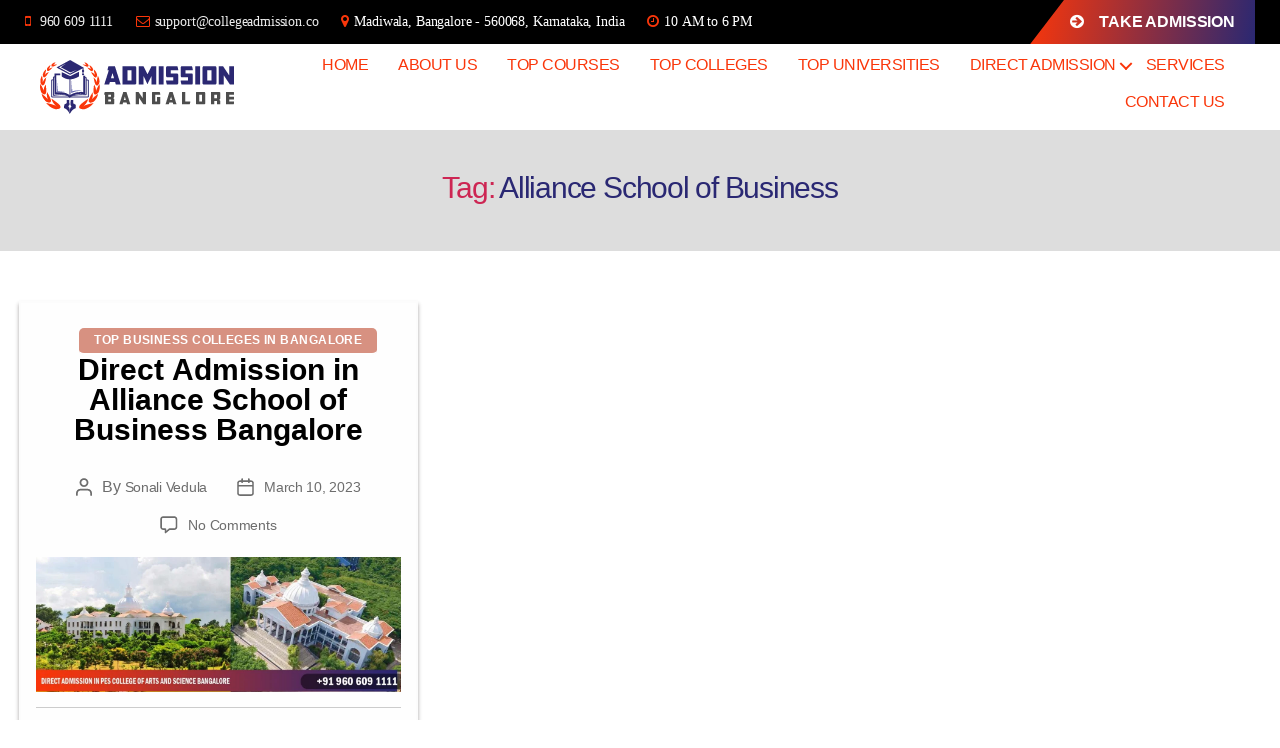

--- FILE ---
content_type: text/html; charset=UTF-8
request_url: https://admissionbangalore.co.in/tag/alliance-school-of-business/
body_size: 46638
content:
<!DOCTYPE html><html class="no-js" lang="en-US"><head><script data-no-optimize="1">var litespeed_docref=sessionStorage.getItem("litespeed_docref");litespeed_docref&&(Object.defineProperty(document,"referrer",{get:function(){return litespeed_docref}}),sessionStorage.removeItem("litespeed_docref"));</script> <meta name="facebook-domain-verification" content="3g6olapcyv8lr0glc42cja7lcglg93" /> <script type="litespeed/javascript" data-src="https://www.google.com/recaptcha/api.js?render=6LccinYfAAAAAM85E3eeO0xUMpVfX2cxsxypz6mw"></script>  <script type="litespeed/javascript" data-src="https://www.googletagmanager.com/gtag/js?id=UA-224533007-1"></script> <script type="litespeed/javascript">window.dataLayer=window.dataLayer||[];function gtag(){dataLayer.push(arguments)}
gtag('js',new Date());gtag('config','UA-224533007-1')</script>  <script type="litespeed/javascript" data-src="https://www.googletagmanager.com/gtag/js?id=G-23R6H2X73G"></script> <script type="litespeed/javascript">window.dataLayer=window.dataLayer||[];function gtag(){dataLayer.push(arguments)}
gtag('js',new Date());gtag('config','G-23R6H2X73G')</script>  <script type="litespeed/javascript">(function(w,d,s,l,i){w[l]=w[l]||[];w[l].push({'gtm.start':new Date().getTime(),event:'gtm.js'});var f=d.getElementsByTagName(s)[0],j=d.createElement(s),dl=l!='dataLayer'?'&l='+l:'';j.async=!0;j.src='https://www.googletagmanager.com/gtm.js?id='+i+dl;f.parentNode.insertBefore(j,f)})(window,document,'script','dataLayer','GTM-WJWKXST')</script> <meta name="google-site-verification" content="oiJUEgRAMMc2USCHEgD6DL2UjtBcqNqaIFL11Urt18Q" /><meta name="msvalidate.01" content="4D196FD7BB898D60AE3855BA5DB31BFB" /><meta name="yandex-verification" content="1fae813c318665f3" /><meta name="p:domain_verify" content="914f73bedf09dfd15272a6aaedc749bc"/><meta charset="UTF-8"><meta name="viewport" content="width=device-width, initial-scale=1.0" ><link rel="profile" href="https://gmpg.org/xfn/11"><meta name='robots' content='index, follow, max-image-preview:large, max-snippet:-1, max-video-preview:-1' /> <script data-no-defer="1" data-ezscrex="false" data-cfasync="false" data-pagespeed-no-defer data-cookieconsent="ignore">var ctPublicFunctions = {"_ajax_nonce":"47109e3630","_rest_nonce":"8b4f42ee8f","_ajax_url":"\/wp-admin\/admin-ajax.php","_rest_url":"https:\/\/admissionbangalore.co.in\/wp-json\/","data__cookies_type":"none","data__ajax_type":"rest","data__bot_detector_enabled":"1","data__frontend_data_log_enabled":1,"cookiePrefix":"","wprocket_detected":false,"host_url":"admissionbangalore.co.in","text__ee_click_to_select":"Click to select the whole data","text__ee_original_email":"The complete one is","text__ee_got_it":"Got it","text__ee_blocked":"Blocked","text__ee_cannot_connect":"Cannot connect","text__ee_cannot_decode":"Can not decode email. Unknown reason","text__ee_email_decoder":"CleanTalk email decoder","text__ee_wait_for_decoding":"The magic is on the way!","text__ee_decoding_process":"Please wait a few seconds while we decode the contact data."}</script> <script data-no-defer="1" data-ezscrex="false" data-cfasync="false" data-pagespeed-no-defer data-cookieconsent="ignore">var ctPublic = {"_ajax_nonce":"47109e3630","settings__forms__check_internal":"0","settings__forms__check_external":"0","settings__forms__force_protection":0,"settings__forms__search_test":"1","settings__forms__wc_add_to_cart":"0","settings__data__bot_detector_enabled":"1","settings__sfw__anti_crawler":0,"blog_home":"https:\/\/admissionbangalore.co.in\/","pixel__setting":"3","pixel__enabled":true,"pixel__url":null,"data__email_check_before_post":"1","data__email_check_exist_post":0,"data__cookies_type":"none","data__key_is_ok":true,"data__visible_fields_required":true,"wl_brandname":"Anti-Spam by CleanTalk","wl_brandname_short":"CleanTalk","ct_checkjs_key":"846bc12a71cd609b12188458cf4b36186b17e3792e2be57baa353fed53a0f612","emailEncoderPassKey":"58700315ff2e9aff5b8b7f735bfd0e64","bot_detector_forms_excluded":"W10=","advancedCacheExists":false,"varnishCacheExists":false,"wc_ajax_add_to_cart":false}</script> <title>Alliance School of Business Archives - Bangalore College Admission 2025-26</title><link rel="canonical" href="https://admissionbangalore.co.in/tag/alliance-school-of-business/" /><meta property="og:locale" content="en_US" /><meta property="og:type" content="article" /><meta property="og:title" content="Alliance School of Business Archives - Bangalore College Admission 2025-26" /><meta property="og:url" content="https://admissionbangalore.co.in/tag/alliance-school-of-business/" /><meta property="og:site_name" content="Bangalore College Admission 2025-26" /><meta name="twitter:card" content="summary_large_image" /><meta name="twitter:site" content="@admissbangalore" /> <script type="application/ld+json" class="yoast-schema-graph">{"@context":"https://schema.org","@graph":[{"@type":"CollectionPage","@id":"https://admissionbangalore.co.in/tag/alliance-school-of-business/","url":"https://admissionbangalore.co.in/tag/alliance-school-of-business/","name":"Alliance School of Business Archives - Bangalore College Admission 2025-26","isPartOf":{"@id":"https://admissionbangalore.co.in/#website"},"primaryImageOfPage":{"@id":"https://admissionbangalore.co.in/tag/alliance-school-of-business/#primaryimage"},"image":{"@id":"https://admissionbangalore.co.in/tag/alliance-school-of-business/#primaryimage"},"thumbnailUrl":"https://admissionbangalore.co.in/wp-content/uploads/2023/03/Direct-Admission-in-Alliance-School-of-Business-Bangalore-1.jpeg","breadcrumb":{"@id":"https://admissionbangalore.co.in/tag/alliance-school-of-business/#breadcrumb"},"inLanguage":"en-US"},{"@type":"ImageObject","inLanguage":"en-US","@id":"https://admissionbangalore.co.in/tag/alliance-school-of-business/#primaryimage","url":"https://admissionbangalore.co.in/wp-content/uploads/2023/03/Direct-Admission-in-Alliance-School-of-Business-Bangalore-1.jpeg","contentUrl":"https://admissionbangalore.co.in/wp-content/uploads/2023/03/Direct-Admission-in-Alliance-School-of-Business-Bangalore-1.jpeg","width":1349,"height":500,"caption":"Direct Admission in Alliance School of Business Bangalore"},{"@type":"BreadcrumbList","@id":"https://admissionbangalore.co.in/tag/alliance-school-of-business/#breadcrumb","itemListElement":[{"@type":"ListItem","position":1,"name":"Home","item":"https://admissionbangalore.co.in/"},{"@type":"ListItem","position":2,"name":"Alliance School of Business"}]},{"@type":"WebSite","@id":"https://admissionbangalore.co.in/#website","url":"https://admissionbangalore.co.in/","name":"Bangalore College Admission 2025-26","description":"","publisher":{"@id":"https://admissionbangalore.co.in/#organization"},"potentialAction":[{"@type":"SearchAction","target":{"@type":"EntryPoint","urlTemplate":"https://admissionbangalore.co.in/?s={search_term_string}"},"query-input":{"@type":"PropertyValueSpecification","valueRequired":true,"valueName":"search_term_string"}}],"inLanguage":"en-US"},{"@type":"Organization","@id":"https://admissionbangalore.co.in/#organization","name":"College Direct Admission in Bangalore","url":"https://admissionbangalore.co.in/","logo":{"@type":"ImageObject","inLanguage":"en-US","@id":"https://admissionbangalore.co.in/#/schema/logo/image/","url":"https://admissionbangalore.co.in/wp-content/uploads/2022/03/admissions-bangalore-logo-svg.svg","contentUrl":"https://admissionbangalore.co.in/wp-content/uploads/2022/03/admissions-bangalore-logo-svg.svg","width":207,"height":58,"caption":"College Direct Admission in Bangalore"},"image":{"@id":"https://admissionbangalore.co.in/#/schema/logo/image/"},"sameAs":["https://www.facebook.com/admissionbangalore.co.in","https://x.com/admissbangalore","https://www.instagram.com/college_admission_guide_india/","https://in.linkedin.com/company/admissionbangalore","https://in.pinterest.com/directadmissionbangalore","https://www.youtube.com/channel/UCFR8dMTE_FlzrlmewQPUQYQ"]}]}</script> <link rel='dns-prefetch' href='//fd.cleantalk.org' /><link rel="alternate" type="application/rss+xml" title="Bangalore College Admission 2025-26 &raquo; Feed" href="https://admissionbangalore.co.in/feed/" /><link rel="alternate" type="application/rss+xml" title="Bangalore College Admission 2025-26 &raquo; Comments Feed" href="https://admissionbangalore.co.in/comments/feed/" /><link rel="alternate" type="application/rss+xml" title="Bangalore College Admission 2025-26 &raquo; Alliance School of Business Tag Feed" href="https://admissionbangalore.co.in/tag/alliance-school-of-business/feed/" /><style id='wp-img-auto-sizes-contain-inline-css'>img:is([sizes=auto i],[sizes^="auto," i]){contain-intrinsic-size:3000px 1500px}
/*# sourceURL=wp-img-auto-sizes-contain-inline-css */</style><style id="litespeed-ccss">ul{box-sizing:border-box}:root{--wp--preset--font-size--normal:16px;--wp--preset--font-size--huge:42px}.has-text-align-center{text-align:center}.screen-reader-text{border:0;clip:rect(1px,1px,1px,1px);-webkit-clip-path:inset(50%);clip-path:inset(50%);height:1px;margin:-1px;overflow:hidden;padding:0;position:absolute;width:1px;word-wrap:normal!important}body{--wp--preset--color--black:#000;--wp--preset--color--cyan-bluish-gray:#abb8c3;--wp--preset--color--white:#fff;--wp--preset--color--pale-pink:#f78da7;--wp--preset--color--vivid-red:#cf2e2e;--wp--preset--color--luminous-vivid-orange:#ff6900;--wp--preset--color--luminous-vivid-amber:#fcb900;--wp--preset--color--light-green-cyan:#7bdcb5;--wp--preset--color--vivid-green-cyan:#00d084;--wp--preset--color--pale-cyan-blue:#8ed1fc;--wp--preset--color--vivid-cyan-blue:#0693e3;--wp--preset--color--vivid-purple:#9b51e0;--wp--preset--color--accent:#cd2653;--wp--preset--color--primary:#000;--wp--preset--color--secondary:#6d6d6d;--wp--preset--color--subtle-background:#dcd7ca;--wp--preset--color--background:#f5efe0;--wp--preset--gradient--vivid-cyan-blue-to-vivid-purple:linear-gradient(135deg,rgba(6,147,227,1) 0%,#9b51e0 100%);--wp--preset--gradient--light-green-cyan-to-vivid-green-cyan:linear-gradient(135deg,#7adcb4 0%,#00d082 100%);--wp--preset--gradient--luminous-vivid-amber-to-luminous-vivid-orange:linear-gradient(135deg,rgba(252,185,0,1) 0%,rgba(255,105,0,1) 100%);--wp--preset--gradient--luminous-vivid-orange-to-vivid-red:linear-gradient(135deg,rgba(255,105,0,1) 0%,#cf2e2e 100%);--wp--preset--gradient--very-light-gray-to-cyan-bluish-gray:linear-gradient(135deg,#eee 0%,#a9b8c3 100%);--wp--preset--gradient--cool-to-warm-spectrum:linear-gradient(135deg,#4aeadc 0%,#9778d1 20%,#cf2aba 40%,#ee2c82 60%,#fb6962 80%,#fef84c 100%);--wp--preset--gradient--blush-light-purple:linear-gradient(135deg,#ffceec 0%,#9896f0 100%);--wp--preset--gradient--blush-bordeaux:linear-gradient(135deg,#fecda5 0%,#fe2d2d 50%,#6b003e 100%);--wp--preset--gradient--luminous-dusk:linear-gradient(135deg,#ffcb70 0%,#c751c0 50%,#4158d0 100%);--wp--preset--gradient--pale-ocean:linear-gradient(135deg,#fff5cb 0%,#b6e3d4 50%,#33a7b5 100%);--wp--preset--gradient--electric-grass:linear-gradient(135deg,#caf880 0%,#71ce7e 100%);--wp--preset--gradient--midnight:linear-gradient(135deg,#020381 0%,#2874fc 100%);--wp--preset--font-size--small:18px;--wp--preset--font-size--medium:20px;--wp--preset--font-size--large:26.25px;--wp--preset--font-size--x-large:42px;--wp--preset--font-size--normal:21px;--wp--preset--font-size--larger:32px;--wp--preset--spacing--20:.44rem;--wp--preset--spacing--30:.67rem;--wp--preset--spacing--40:1rem;--wp--preset--spacing--50:1.5rem;--wp--preset--spacing--60:2.25rem;--wp--preset--spacing--70:3.38rem;--wp--preset--spacing--80:5.06rem;--wp--preset--shadow--natural:6px 6px 9px rgba(0,0,0,.2);--wp--preset--shadow--deep:12px 12px 50px rgba(0,0,0,.4);--wp--preset--shadow--sharp:6px 6px 0px rgba(0,0,0,.2);--wp--preset--shadow--outlined:6px 6px 0px -3px rgba(255,255,255,1),6px 6px rgba(0,0,0,1);--wp--preset--shadow--crisp:6px 6px 0px rgba(0,0,0,1)}html,body{border:none;margin:0;padding:0}h1,h2,p,img,li,ul,button{border:none;font-size:inherit;line-height:inherit;margin:0;padding:0;text-align:inherit}html{font-size:62.5%;scroll-behavior:smooth}@media (prefers-reduced-motion:reduce){html{scroll-behavior:auto}}body{background:#f5efe0;box-sizing:border-box;color:#000;font-family:-apple-system,BlinkMacSystemFont,"Helvetica Neue",Helvetica,sans-serif;font-size:1.8rem;letter-spacing:-.015em;text-align:left}@supports (font-variation-settings:normal){body{font-family:"Inter var",-apple-system,BlinkMacSystemFont,"Helvetica Neue",Helvetica,sans-serif}}*,*:before,*:after{box-sizing:inherit;-webkit-font-smoothing:antialiased;word-break:break-word;word-wrap:break-word}#site-content{overflow:hidden}.screen-reader-text{border:0;clip:rect(1px,1px,1px,1px);-webkit-clip-path:inset(50%);clip-path:inset(50%);height:1px;margin:-1px;overflow:hidden;padding:0;position:absolute!important;width:1px;word-wrap:normal!important;word-break:normal}.skip-link{left:-9999rem;top:2.5rem;z-index:999999999;text-decoration:underline}@media (prefers-reduced-motion:reduce){*{animation-duration:0s!important}}h1,h2,.faux-heading{font-feature-settings:"lnum";font-variant-numeric:lining-nums;font-weight:700;letter-spacing:-.0415625em;line-height:1.25;margin:3.5rem 0 2rem}h1,.heading-size-1{font-size:3.6rem;font-weight:800;line-height:1.138888889}h2{font-size:3.2rem}p{line-height:1.5;margin:0 0 1em}i{font-style:italic}a{color:#cd2653;text-decoration:underline}ul{margin:0 0 3rem 3rem}ul{list-style:disc}ul ul{list-style:circle}li{line-height:1.5;margin:.5rem 0 0 2rem}li>ul{margin:1rem 0 0 2rem}.reset-list-style,.reset-list-style ul{list-style:none;margin:0}.reset-list-style li{margin:0}svg,img{display:block;height:auto;max-width:100%}button{font-family:-apple-system,BlinkMacSystemFont,"Helvetica Neue",Helvetica,sans-serif;line-height:1}@supports (font-variation-settings:normal){button{font-family:"Inter var",-apple-system,BlinkMacSystemFont,"Helvetica Neue",Helvetica,sans-serif}}button{-webkit-appearance:none;-moz-appearance:none;background:#cd2653;border:none;border-radius:0;color:#fff;display:inline-block;font-size:1.5rem;font-weight:600;letter-spacing:.0333em;line-height:1.25;margin:0;opacity:1;padding:1.1em 1.44em;text-align:center;text-decoration:none;text-transform:uppercase}section{padding:5rem 0;width:100%}.section-inner{margin-left:auto;margin-right:auto;max-width:120rem;width:calc(100% - 4rem)}.toggle{-moz-appearance:none;-webkit-appearance:none;color:inherit;font-family:inherit;position:relative;-webkit-touch-callout:none;text-align:inherit}button.toggle{background:0 0;border:none;box-shadow:none;border-radius:0;font-size:inherit;font-weight:400;letter-spacing:inherit;padding:0;text-transform:none}.color-accent{color:#cd2653}.fill-children-current-color,.fill-children-current-color *{fill:currentColor}.cover-modal{display:none;-ms-overflow-style:none;overflow:-moz-scrollbars-none}.cover-modal::-webkit-scrollbar{display:none!important}#site-header{background:#fff;position:relative}.header-inner{max-width:168rem;padding:3.15rem 0;z-index:100}.header-titles-wrapper{align-items:center;display:flex;justify-content:center;padding:0 4rem;text-align:center}body:not(.enable-search-modal) .header-titles-wrapper{justify-content:flex-start;padding-left:0;text-align:left}.site-logo{margin:0}.site-logo a,.site-logo img{display:block}.site-logo img{max-height:6rem;margin:0 auto;width:auto}body:not(.enable-search-modal) .site-logo img{margin:0}.header-navigation-wrapper{display:none}.header-inner .toggle{align-items:center;display:flex;overflow:visible;padding:0 2rem}.header-inner .toggle svg{display:block;position:relative;z-index:1}.header-inner .toggle path{fill:currentColor}.toggle-inner{display:flex;justify-content:center;height:2.3rem;position:relative}.toggle-icon{display:block;overflow:hidden}.toggle-inner .toggle-text{color:#6d6d6d;font-size:1rem;font-weight:600;position:absolute;top:calc(100% + .5rem);width:auto;white-space:nowrap;word-break:break-all}.nav-toggle{position:absolute;bottom:0;right:0;top:0;width:6.6rem}.nav-toggle .toggle-icon,.nav-toggle svg{height:.8rem;width:2.6rem}.nav-toggle .toggle-inner{padding-top:.8rem}.primary-menu-wrapper{display:none}ul.primary-menu{display:flex;font-size:1.8rem;font-weight:500;letter-spacing:-.0277em;flex-wrap:wrap;justify-content:flex-end;margin:-.8rem 0 0 -1.6rem}.primary-menu .icon{display:block;height:.7rem;position:absolute;transform:rotate(-45deg);width:1.3rem}.primary-menu .icon:before,.primary-menu .icon:after{content:"";display:block;background-color:currentColor;position:absolute;bottom:calc(50% - .1rem);left:0}.primary-menu .icon:before{height:.9rem;width:.2rem}.primary-menu .icon:after{height:.2rem;width:.9rem}.primary-menu li{font-size:inherit;line-height:1.25;position:relative}.primary-menu>li{margin:.8rem 0 0 1.6rem}.primary-menu>li.menu-item-has-children>a{padding-right:2rem}.primary-menu>li>.icon{right:-.5rem;top:calc(50% - .4rem)}.primary-menu a{color:inherit;display:block;line-height:1.2;text-decoration:none;word-break:normal;word-wrap:normal}.primary-menu ul{background:#000;border-radius:.4rem;color:#fff;font-size:1.7rem;opacity:0;padding:1rem 0;position:absolute;right:9999rem;top:calc(100% + 2rem);transform:translateY(.6rem);width:20rem;z-index:1}.primary-menu ul:before,.primary-menu ul:after{content:"";display:block;position:absolute;bottom:100%}.primary-menu ul:before{height:2rem;left:0;right:0}.primary-menu ul:after{border:.8rem solid transparent;border-bottom-color:#000;right:1.8rem}.primary-menu ul a{background:0 0;border:none;color:inherit;display:block;padding:1rem 2rem;width:100%}@media (any-pointer:coarse){.primary-menu>li.menu-item-has-children>a{padding-right:0;margin-right:2rem}}.menu-modal{background:#fff;display:none;opacity:0;overflow-y:auto;overflow-x:hidden;position:fixed;bottom:0;left:-99999rem;right:99999rem;top:0;z-index:99}.menu-modal-inner{background:#fff;display:flex;justify-content:stretch;overflow:auto;-ms-overflow-style:auto;width:100%}.menu-wrapper{display:flex;flex-direction:column;justify-content:space-between;position:relative}button.close-nav-toggle{align-items:center;display:flex;font-size:1.6rem;font-weight:500;justify-content:flex-end;padding:3.1rem 0;width:100%}button.close-nav-toggle svg{height:1.6rem;width:1.6rem}button.close-nav-toggle .toggle-text{margin-right:1.6rem}.menu-modal .menu-top{flex-shrink:0}.modal-menu{position:relative;left:calc(50% - 50vw);width:100vw}.modal-menu li{border-color:#dedfdf;border-style:solid;border-width:.1rem 0 0;display:flex;flex-wrap:wrap;line-height:1;justify-content:flex-start;margin:0}.modal-menu>li>.ancestor-wrapper>a{font-size:2rem;font-weight:700;letter-spacing:-.0375em}.modal-menu>li:last-child{border-bottom-width:.1rem}.modal-menu .ancestor-wrapper{display:flex;justify-content:space-between;width:100%}.modal-menu a{display:block;padding:2rem 2.5rem;text-decoration:none;width:100%}button.sub-menu-toggle{border-left:.1rem solid #dedfdf;flex-shrink:0;margin:1rem 0;padding:0 2.5rem}button.sub-menu-toggle svg{height:.9rem;width:1.5rem}.modal-menu ul{display:none;margin:0;width:100%}.modal-menu ul li{border-left-width:1rem}.modal-menu ul li a{color:inherit;font-weight:500}.menu-wrapper .menu-item{position:relative}.mobile-menu{display:block}.menu-bottom{flex-shrink:0;padding:4rem 0}.entry-categories{line-height:1.25;margin-bottom:2rem}.entry-categories-inner{justify-content:center;display:flex;flex-wrap:wrap;margin:-.5rem 0 0 -1rem}.entry-categories a{border-bottom:.15rem solid currentColor;font-size:1.4rem;font-weight:700;letter-spacing:.036666667em;margin:.5rem 0 0 1rem;text-decoration:none;text-transform:uppercase}h2.entry-title{margin:0}.entry-title a{color:inherit;text-decoration:none}.post-meta-single-top .post-meta{justify-content:center}.post-meta-wrapper{margin-top:2rem;margin-right:auto;margin-left:auto;max-width:58rem;width:100%}.post-meta{color:#6d6d6d;display:flex;flex-wrap:wrap;font-size:1.5rem;font-weight:500;list-style:none;margin:-1rem 0 0 -2rem}.post-meta li{flex-shrink:0;letter-spacing:-.016875em;margin:1rem 0 0 2rem;max-width:calc(100% - 2rem)}.post-meta a{color:inherit;text-decoration:none}.post-meta .meta-wrapper{align-items:center;display:flex;flex-wrap:nowrap}.post-meta .meta-icon{flex-shrink:0;margin-right:1rem}.post-meta .post-author .meta-icon svg{width:1.6rem;height:1.8rem}.post-meta .post-comment-link .meta-icon svg{width:1.8rem;height:1.8rem}.post-meta .post-date .meta-icon svg{width:1.7rem;height:1.8rem}.post-meta .post-tags .meta-icon svg{width:1.8rem;height:1.8rem}.post-meta svg *{fill:currentColor}.post-inner{padding-top:5rem}.post-meta-wrapper.post-meta-single-bottom{margin-top:3rem}.has-text-align-center{text-align:center}@media (max-width:479px){ul{margin:0 0 3rem 2rem}li{margin:.5rem 0 0 1rem}}@media (min-width:700px){ul{margin-bottom:4rem}h1,.heading-size-1,h2{margin:6rem auto 3rem}h1,.heading-size-1{font-size:6.4rem}h2{font-size:4.8rem}button{font-size:1.7rem}section{padding:8rem 0}.section-inner{width:calc(100% - 8rem)}.header-inner{padding:3.8rem 0}.site-logo img{max-height:9rem}.toggle-inner .toggle-text{font-size:1.2rem}.nav-toggle{right:2rem}button.close-nav-toggle{font-size:1.8rem;padding:4rem 0}button.close-nav-toggle svg{height:2rem;width:2rem}button.close-nav-toggle .toggle-text{margin-right:2.1rem}.modal-menu{left:auto;width:100%}.modal-menu>li>.ancestor-wrapper>a{font-size:2.4rem;padding:2.5rem 0}.modal-menu ul li{border-left-color:transparent}.modal-menu>li>.ancestor-wrapper>button.sub-menu-toggle{padding:0 3rem}.modal-menu>li>.ancestor-wrapper>button.sub-menu-toggle svg{height:1.1rem;width:1.8rem}.menu-bottom{align-items:center;display:flex;justify-content:space-between;padding:4.4rem 0}h2.entry-title{font-size:6.4rem}.entry-categories{margin-bottom:3rem}.entry-categories-inner{margin:-1rem 0 0 -2rem}.entry-categories a{font-size:1.5rem;margin:1rem 0 0 2rem}.post-meta-wrapper{margin-top:3rem}.post-meta{font-size:1.6rem;margin:-1.4rem 0 0 -3rem}.post-meta li{margin:1.4rem 0 0 3rem;max-width:calc(100% - 3rem)}.post-inner{padding-top:8rem}.post-meta-wrapper.post-meta-single-bottom{margin-top:4rem}.to-the-top-short{display:none}}@media (min-width:1000px){#site-header{z-index:2}.header-inner{align-items:center;display:flex;justify-content:space-between;padding:2.8rem 0}.header-titles-wrapper{margin-right:4rem;max-width:50%;padding:0;text-align:left}.header-titles{align-items:baseline;display:flex;flex-wrap:wrap;justify-content:flex-start;margin:-1rem 0 0 -2.4rem}.header-titles .site-logo{margin:1rem 0 0 2.4rem}.wp-custom-logo .header-titles{align-items:center}.header-navigation-wrapper{align-items:center;display:flex}.primary-menu-wrapper{display:block;width:100%}.mobile-nav-toggle{display:none!important}.header-inner .toggle{height:4.4rem;padding:0 3rem;position:relative;bottom:auto;left:auto;right:auto;top:auto;width:auto}.toggle-inner{position:static}.toggle-inner .toggle-text{left:0;right:0;text-align:center;top:calc(100% - .3rem);width:auto}.menu-modal{opacity:1;justify-content:flex-end;padding:0}.menu-modal.cover-modal{background:rgba(0,0,0,0)}.menu-wrapper.section-inner{width:calc(100% - 8rem)}.menu-modal-inner{box-shadow:0 0 2rem 0 rgba(0,0,0,.1);opacity:0;padding:0;transform:translateX(20rem);width:50rem}.mobile-menu{display:none}.menu-bottom{padding:6rem 0}}@media (min-width:1220px){h1,.heading-size-1{font-size:8.4rem}ul.primary-menu{margin:-.8rem 0 0 -2.5rem}.primary-menu>li{margin:.8rem 0 0 2.5rem}}.color-accent,a{color:#cd2653}button{background-color:#cd2653}body,.entry-title a{color:#000}.post-meta{color:#6d6d6d}body:not(.overlay-header) .primary-menu>li>a,body:not(.overlay-header) .primary-menu>li>.icon,.modal-menu a{color:#cd2653}.header-footer-group,body:not(.overlay-header) #site-header .toggle,.menu-modal .toggle{color:#000}body:not(.overlay-header) .primary-menu ul{background-color:#000}body:not(.overlay-header) .primary-menu>li>ul:after{border-bottom-color:#000}body:not(.overlay-header) .toggle-inner .toggle-text{color:#6d6d6d}.menu-modal nav *{border-color:#dcd7ca}body{font-size:16px;font-weight:600;line-height:1.5;color:#212529}.container{max-width:1300px!important}.primary-menu ul{width:450px}.primary-menu>li{margin:0}body:not(.overlay-header) .primary-menu>li>a{font-size:16px;text-transform:uppercase;padding:9px 15px}::-webkit-scrollbar{width:10px;height:7px}::-webkit-scrollbar-track{box-shadow:inset 0 0 6px rgba(0,0,0,.3)}::-webkit-scrollbar-thumb{background:#b7b7b7}::-webkit-scrollbar-thumb:hover{background:#888}a{color:#007bff;text-decoration:none;background-color:transparent}.color-accent,a{color:#cd2653}a{color:#cd2653;text-decoration:underline}*,:after,:before{box-sizing:border-box}*,*:before,*:after{box-sizing:inherit;-webkit-font-smoothing:antialiased;word-break:break-word;word-wrap:break-word}img{width:100%}ul{margin:2rem;padding:0}li{line-height:1.5;margin:0;font-size:16px}h2.entry-title{line-height:30px;display:contents}.section-inner{max-width:100%}#site-content{margin-bottom:35px!important}.post-meta-wrapper.post-meta-single-bottom{margin-top:1rem}.header-inner{padding:1rem 0}.pull-left{float:left}.inner-quick-contact ul{padding:0;margin:0}#quick-contact a,#quick-contact a:visited{display:inline-block;color:#ececec}#quick-contact i{clear:inherit;font-size:14px;line-height:1.75;list-style:outside none none;text-align:left;padding:9px 10px;color:#fa360a}.pull-right{float:right}a.header-button,a.header-button:visited{padding:10px 20px 10px 40px;position:relative;color:#fff;margin:0 10px;background:linear-gradient(100deg,rgba(250,54,10,1) 0%,rgba(42,40,114,1) 100%);font-size:16px;font-weight:700;clip-path:polygon(0% 100%,100% 100%,calc(100% - 0px) 0%,0% 0%,calc(100% - 1px) 0%,15% 0%)}a.header-button i{margin-right:15px}.inner-quick-contact ul i a{padding-left:5px;color:#fff}.inner-quick-contact ul i span{padding-left:5px;color:#fff}.inner-quick-contact ul i{font-size:14px}body:not(.overlay-header) .primary-menu ul{z-index:9999999999}body:not(.overlay-header) .primary-menu>li>a,body:not(.overlay-header) .primary-menu>li>.icon,.modal-menu a{color:#fa360a}.post-inner{padding-top:3rem}section{padding:0}.entry-categories{margin-bottom:0}.entry-title a{color:#000;font-size:30px;font-weight:700;letter-spacing:0px}.post-meta-wrapper{margin-bottom:2rem;max-width:100%;width:100%}p{font-size:16px;font-weight:500}.entry-categories a{text-transform:uppercase;color:#fff;padding:5px 15px;border-radius:5px;background:#d79181;font-size:12px}body:not(.overlay-header) .toggle-inner .toggle-text{font-size:14px}.post-meta a{font-size:14px}.inner_head_title{color:#2a2873;font-size:30px}.entry-categories-inner{margin:0}.head_sess{display:block;background:#000;margin:0;padding:0}.mob-top_blk{display:none}#grid-pincolumns{column-width:320px;column-gap:15px;margin:50px auto}div#grid-pincolumns article{background:#fefefe;border:2px solid #fcfcfc;box-shadow:0 3px 4px rgba(34,25,25,.4);margin:0 4px 20px;padding:15px;padding-bottom:10px;display:inline-block;column-break-inside:avoid}@media only screen and (max-width:767px){#grid-pincolumns{column-gap:0}#grid-pincolumns article{width:100%}.head_sess{display:none}.mob-top_blk{background:#1c1f21;display:none}.mob-top_blk{width:100%;position:fixed;z-index:9999999999999;left:0;right:0;bottom:0;display:-webkit-box;display:-ms-flexbox;display:flex;-ms-flex-wrap:wrap;flex-wrap:wrap}.mob-top_blk .icon-spa{-ms-flex-preferred-size:0;flex-basis:0;-webkit-box-flex:1;-ms-flex-positive:1;flex-grow:1;max-width:100%}.mob-top_blk .icon-spa{text-align:center;color:#fff;-webkit-box-flex:0;-ms-flex:0 0 33.333333%;flex:0 0 33.333333%;max-width:33.333333%}.mob-top_blk .icon-spa a{padding:3px 0;display:block;color:#fff;font-weight:700}.mob-top_blk .icon-spa a span{font-size:14px;line- height:27px;heighttext-transform:uppercase;padding-bottom:5px}.mob-top_blk .icon-spa i{font-size:16px;line-height:14px;margin-right:5px;position:relative;width:16px;height:16px;display:inline-block}.mob-top_blk .icon-spa.whatsap-btn{background:#1ed643;line-height:18px}.mob-top_blk .icon-spa.whatsap-btn i:before{position:absolute;top:4px;left:0}.mob-top_blk .icon-spa.call-btn{background:#006ba4;line-height:18px}.mob-top_blk .icon-spa.call-btn i:before{position:absolute;top:4px;left:0}.mob-top_blk .icon-spa.msg-btn{background:#ffae00;line-height:18px}.mob-top_blk .icon-spa.msg-btn i:before{position:absolute;top:4px;left:0}.nav-toggle .toggle-inner{padding-top:0}.toggle-inner{height:2rem}.modal-menu a{display:block;padding:10px 15px}.modal-menu>li>.ancestor-wrapper>a{font-size:16px;font-weight:600;color:#fa360a}button.close-nav-toggle{padding:1rem 0}.modal-menu ul li a{font-size:14px}}:root{--blue:#007bff;--indigo:#6610f2;--purple:#6f42c1;--pink:#e83e8c;--red:#dc3545;--orange:#fd7e14;--yellow:#ffc107;--green:#28a745;--teal:#20c997;--cyan:#17a2b8;--white:#fff;--gray:#6c757d;--gray-dark:#343a40;--primary:#007bff;--secondary:#6c757d;--success:#28a745;--info:#17a2b8;--warning:#ffc107;--danger:#dc3545;--light:#f8f9fa;--dark:#343a40;--breakpoint-xs:0;--breakpoint-sm:576px;--breakpoint-md:768px;--breakpoint-lg:992px;--breakpoint-xl:1200px;--font-family-sans-serif:-apple-system,BlinkMacSystemFont,"Segoe UI",Roboto,"Helvetica Neue",Arial,"Noto Sans",sans-serif,"Apple Color Emoji","Segoe UI Emoji","Segoe UI Symbol","Noto Color Emoji";--font-family-monospace:SFMono-Regular,Menlo,Monaco,Consolas,"Liberation Mono","Courier New",monospace}*,:after,:before{box-sizing:border-box}html{font-family:sans-serif;line-height:1.15;-webkit-text-size-adjust:100%}article,header,nav,section{display:block}body{margin:0;font-family:-apple-system,BlinkMacSystemFont,"Segoe UI",Roboto,"Helvetica Neue",Arial,"Noto Sans",sans-serif,"Apple Color Emoji","Segoe UI Emoji","Segoe UI Symbol","Noto Color Emoji";font-size:1rem;font-weight:400;line-height:1.5;color:#212529;text-align:left;background-color:#fff}h1,h2{margin-top:0;margin-bottom:.5rem}p{margin-top:0;margin-bottom:1rem}ul{margin-top:0;margin-bottom:1rem}ul ul{margin-bottom:0}a{color:#007bff;text-decoration:none;background-color:transparent}img{vertical-align:middle;border-style:none}svg{overflow:hidden;vertical-align:middle}button{border-radius:0}button{margin:0;font-family:inherit;font-size:inherit;line-height:inherit}button{overflow:visible}button{text-transform:none}button{-webkit-appearance:button}button::-moz-focus-inner{padding:0;border-style:none}::-webkit-file-upload-button{font:inherit;-webkit-appearance:button}h1,h2{margin-bottom:.5rem;font-weight:500;line-height:1.2}h1{font-size:2.5rem}h2{font-size:2rem}.container{width:100%;padding-right:15px;padding-left:15px;margin-right:auto;margin-left:auto}@media (min-width:576px){.container{max-width:540px}}@media (min-width:768px){.container{max-width:720px}}@media (min-width:992px){.container{max-width:960px}}@media (min-width:1200px){.container{max-width:1140px}}.row{display:-ms-flexbox;display:flex;-ms-flex-wrap:wrap;flex-wrap:wrap;margin-right:-15px;margin-left:-15px}.col-12,.col-md-12{position:relative;width:100%;padding-right:15px;padding-left:15px}.col-12{-ms-flex:0 0 100%;flex:0 0 100%;max-width:100%}@media (min-width:768px){.col-md-12{-ms-flex:0 0 100%;flex:0 0 100%;max-width:100%}}.fa{display:inline-block;font:normal normal normal 14px/1 FontAwesome;font-size:inherit;text-rendering:auto;-webkit-font-smoothing:antialiased;-moz-osx-font-smoothing:grayscale}.pull-right{float:right}.pull-left{float:left}.fa-envelope-o:before{content:"\f003"}.fa-clock-o:before{content:"\f017"}.fa-map-marker:before{content:"\f041"}.fa-phone:before{content:"\f095"}.fa-arrow-circle-right:before{content:"\f0a9"}.fa-envelope:before{content:"\f0e0"}.fa-mobile:before{content:"\f10b"}.fa-whatsapp:before{content:"\f232"}</style><link rel="preload" data-asynced="1" data-optimized="2" as="style" onload="this.onload=null;this.rel='stylesheet'" href="https://admissionbangalore.co.in/wp-content/litespeed/ucss/33e3787a11d6253cbcc783a58251ac13.css?ver=5c5e9" /><script data-optimized="1" type="litespeed/javascript" data-src="https://admissionbangalore.co.in/wp-content/plugins/litespeed-cache/assets/js/css_async.min.js"></script> <style id='global-styles-inline-css'>:root{--wp--preset--aspect-ratio--square: 1;--wp--preset--aspect-ratio--4-3: 4/3;--wp--preset--aspect-ratio--3-4: 3/4;--wp--preset--aspect-ratio--3-2: 3/2;--wp--preset--aspect-ratio--2-3: 2/3;--wp--preset--aspect-ratio--16-9: 16/9;--wp--preset--aspect-ratio--9-16: 9/16;--wp--preset--color--black: #000000;--wp--preset--color--cyan-bluish-gray: #abb8c3;--wp--preset--color--white: #ffffff;--wp--preset--color--pale-pink: #f78da7;--wp--preset--color--vivid-red: #cf2e2e;--wp--preset--color--luminous-vivid-orange: #ff6900;--wp--preset--color--luminous-vivid-amber: #fcb900;--wp--preset--color--light-green-cyan: #7bdcb5;--wp--preset--color--vivid-green-cyan: #00d084;--wp--preset--color--pale-cyan-blue: #8ed1fc;--wp--preset--color--vivid-cyan-blue: #0693e3;--wp--preset--color--vivid-purple: #9b51e0;--wp--preset--color--accent: #cd2653;--wp--preset--color--primary: #000000;--wp--preset--color--secondary: #6d6d6d;--wp--preset--color--subtle-background: #dcd7ca;--wp--preset--color--background: #f5efe0;--wp--preset--gradient--vivid-cyan-blue-to-vivid-purple: linear-gradient(135deg,rgb(6,147,227) 0%,rgb(155,81,224) 100%);--wp--preset--gradient--light-green-cyan-to-vivid-green-cyan: linear-gradient(135deg,rgb(122,220,180) 0%,rgb(0,208,130) 100%);--wp--preset--gradient--luminous-vivid-amber-to-luminous-vivid-orange: linear-gradient(135deg,rgb(252,185,0) 0%,rgb(255,105,0) 100%);--wp--preset--gradient--luminous-vivid-orange-to-vivid-red: linear-gradient(135deg,rgb(255,105,0) 0%,rgb(207,46,46) 100%);--wp--preset--gradient--very-light-gray-to-cyan-bluish-gray: linear-gradient(135deg,rgb(238,238,238) 0%,rgb(169,184,195) 100%);--wp--preset--gradient--cool-to-warm-spectrum: linear-gradient(135deg,rgb(74,234,220) 0%,rgb(151,120,209) 20%,rgb(207,42,186) 40%,rgb(238,44,130) 60%,rgb(251,105,98) 80%,rgb(254,248,76) 100%);--wp--preset--gradient--blush-light-purple: linear-gradient(135deg,rgb(255,206,236) 0%,rgb(152,150,240) 100%);--wp--preset--gradient--blush-bordeaux: linear-gradient(135deg,rgb(254,205,165) 0%,rgb(254,45,45) 50%,rgb(107,0,62) 100%);--wp--preset--gradient--luminous-dusk: linear-gradient(135deg,rgb(255,203,112) 0%,rgb(199,81,192) 50%,rgb(65,88,208) 100%);--wp--preset--gradient--pale-ocean: linear-gradient(135deg,rgb(255,245,203) 0%,rgb(182,227,212) 50%,rgb(51,167,181) 100%);--wp--preset--gradient--electric-grass: linear-gradient(135deg,rgb(202,248,128) 0%,rgb(113,206,126) 100%);--wp--preset--gradient--midnight: linear-gradient(135deg,rgb(2,3,129) 0%,rgb(40,116,252) 100%);--wp--preset--font-size--small: 18px;--wp--preset--font-size--medium: 20px;--wp--preset--font-size--large: 26.25px;--wp--preset--font-size--x-large: 42px;--wp--preset--font-size--normal: 21px;--wp--preset--font-size--larger: 32px;--wp--preset--spacing--20: 0.44rem;--wp--preset--spacing--30: 0.67rem;--wp--preset--spacing--40: 1rem;--wp--preset--spacing--50: 1.5rem;--wp--preset--spacing--60: 2.25rem;--wp--preset--spacing--70: 3.38rem;--wp--preset--spacing--80: 5.06rem;--wp--preset--shadow--natural: 6px 6px 9px rgba(0, 0, 0, 0.2);--wp--preset--shadow--deep: 12px 12px 50px rgba(0, 0, 0, 0.4);--wp--preset--shadow--sharp: 6px 6px 0px rgba(0, 0, 0, 0.2);--wp--preset--shadow--outlined: 6px 6px 0px -3px rgb(255, 255, 255), 6px 6px rgb(0, 0, 0);--wp--preset--shadow--crisp: 6px 6px 0px rgb(0, 0, 0);}:where(.is-layout-flex){gap: 0.5em;}:where(.is-layout-grid){gap: 0.5em;}body .is-layout-flex{display: flex;}.is-layout-flex{flex-wrap: wrap;align-items: center;}.is-layout-flex > :is(*, div){margin: 0;}body .is-layout-grid{display: grid;}.is-layout-grid > :is(*, div){margin: 0;}:where(.wp-block-columns.is-layout-flex){gap: 2em;}:where(.wp-block-columns.is-layout-grid){gap: 2em;}:where(.wp-block-post-template.is-layout-flex){gap: 1.25em;}:where(.wp-block-post-template.is-layout-grid){gap: 1.25em;}.has-black-color{color: var(--wp--preset--color--black) !important;}.has-cyan-bluish-gray-color{color: var(--wp--preset--color--cyan-bluish-gray) !important;}.has-white-color{color: var(--wp--preset--color--white) !important;}.has-pale-pink-color{color: var(--wp--preset--color--pale-pink) !important;}.has-vivid-red-color{color: var(--wp--preset--color--vivid-red) !important;}.has-luminous-vivid-orange-color{color: var(--wp--preset--color--luminous-vivid-orange) !important;}.has-luminous-vivid-amber-color{color: var(--wp--preset--color--luminous-vivid-amber) !important;}.has-light-green-cyan-color{color: var(--wp--preset--color--light-green-cyan) !important;}.has-vivid-green-cyan-color{color: var(--wp--preset--color--vivid-green-cyan) !important;}.has-pale-cyan-blue-color{color: var(--wp--preset--color--pale-cyan-blue) !important;}.has-vivid-cyan-blue-color{color: var(--wp--preset--color--vivid-cyan-blue) !important;}.has-vivid-purple-color{color: var(--wp--preset--color--vivid-purple) !important;}.has-black-background-color{background-color: var(--wp--preset--color--black) !important;}.has-cyan-bluish-gray-background-color{background-color: var(--wp--preset--color--cyan-bluish-gray) !important;}.has-white-background-color{background-color: var(--wp--preset--color--white) !important;}.has-pale-pink-background-color{background-color: var(--wp--preset--color--pale-pink) !important;}.has-vivid-red-background-color{background-color: var(--wp--preset--color--vivid-red) !important;}.has-luminous-vivid-orange-background-color{background-color: var(--wp--preset--color--luminous-vivid-orange) !important;}.has-luminous-vivid-amber-background-color{background-color: var(--wp--preset--color--luminous-vivid-amber) !important;}.has-light-green-cyan-background-color{background-color: var(--wp--preset--color--light-green-cyan) !important;}.has-vivid-green-cyan-background-color{background-color: var(--wp--preset--color--vivid-green-cyan) !important;}.has-pale-cyan-blue-background-color{background-color: var(--wp--preset--color--pale-cyan-blue) !important;}.has-vivid-cyan-blue-background-color{background-color: var(--wp--preset--color--vivid-cyan-blue) !important;}.has-vivid-purple-background-color{background-color: var(--wp--preset--color--vivid-purple) !important;}.has-black-border-color{border-color: var(--wp--preset--color--black) !important;}.has-cyan-bluish-gray-border-color{border-color: var(--wp--preset--color--cyan-bluish-gray) !important;}.has-white-border-color{border-color: var(--wp--preset--color--white) !important;}.has-pale-pink-border-color{border-color: var(--wp--preset--color--pale-pink) !important;}.has-vivid-red-border-color{border-color: var(--wp--preset--color--vivid-red) !important;}.has-luminous-vivid-orange-border-color{border-color: var(--wp--preset--color--luminous-vivid-orange) !important;}.has-luminous-vivid-amber-border-color{border-color: var(--wp--preset--color--luminous-vivid-amber) !important;}.has-light-green-cyan-border-color{border-color: var(--wp--preset--color--light-green-cyan) !important;}.has-vivid-green-cyan-border-color{border-color: var(--wp--preset--color--vivid-green-cyan) !important;}.has-pale-cyan-blue-border-color{border-color: var(--wp--preset--color--pale-cyan-blue) !important;}.has-vivid-cyan-blue-border-color{border-color: var(--wp--preset--color--vivid-cyan-blue) !important;}.has-vivid-purple-border-color{border-color: var(--wp--preset--color--vivid-purple) !important;}.has-vivid-cyan-blue-to-vivid-purple-gradient-background{background: var(--wp--preset--gradient--vivid-cyan-blue-to-vivid-purple) !important;}.has-light-green-cyan-to-vivid-green-cyan-gradient-background{background: var(--wp--preset--gradient--light-green-cyan-to-vivid-green-cyan) !important;}.has-luminous-vivid-amber-to-luminous-vivid-orange-gradient-background{background: var(--wp--preset--gradient--luminous-vivid-amber-to-luminous-vivid-orange) !important;}.has-luminous-vivid-orange-to-vivid-red-gradient-background{background: var(--wp--preset--gradient--luminous-vivid-orange-to-vivid-red) !important;}.has-very-light-gray-to-cyan-bluish-gray-gradient-background{background: var(--wp--preset--gradient--very-light-gray-to-cyan-bluish-gray) !important;}.has-cool-to-warm-spectrum-gradient-background{background: var(--wp--preset--gradient--cool-to-warm-spectrum) !important;}.has-blush-light-purple-gradient-background{background: var(--wp--preset--gradient--blush-light-purple) !important;}.has-blush-bordeaux-gradient-background{background: var(--wp--preset--gradient--blush-bordeaux) !important;}.has-luminous-dusk-gradient-background{background: var(--wp--preset--gradient--luminous-dusk) !important;}.has-pale-ocean-gradient-background{background: var(--wp--preset--gradient--pale-ocean) !important;}.has-electric-grass-gradient-background{background: var(--wp--preset--gradient--electric-grass) !important;}.has-midnight-gradient-background{background: var(--wp--preset--gradient--midnight) !important;}.has-small-font-size{font-size: var(--wp--preset--font-size--small) !important;}.has-medium-font-size{font-size: var(--wp--preset--font-size--medium) !important;}.has-large-font-size{font-size: var(--wp--preset--font-size--large) !important;}.has-x-large-font-size{font-size: var(--wp--preset--font-size--x-large) !important;}
/*# sourceURL=global-styles-inline-css */</style><style id='classic-theme-styles-inline-css'>/*! This file is auto-generated */
.wp-block-button__link{color:#fff;background-color:#32373c;border-radius:9999px;box-shadow:none;text-decoration:none;padding:calc(.667em + 2px) calc(1.333em + 2px);font-size:1.125em}.wp-block-file__button{background:#32373c;color:#fff;text-decoration:none}
/*# sourceURL=/wp-includes/css/classic-themes.min.css */</style><style id='twentytwenty-style-inline-css'>.color-accent,.color-accent-hover:hover,.color-accent-hover:focus,:root .has-accent-color,.has-drop-cap:not(:focus):first-letter,.wp-block-button.is-style-outline,a { color: #cd2653; }blockquote,.border-color-accent,.border-color-accent-hover:hover,.border-color-accent-hover:focus { border-color: #cd2653; }button,.button,.faux-button,.wp-block-button__link,.wp-block-file .wp-block-file__button,input[type="button"],input[type="reset"],input[type="submit"],.bg-accent,.bg-accent-hover:hover,.bg-accent-hover:focus,:root .has-accent-background-color,.comment-reply-link { background-color: #cd2653; }.fill-children-accent,.fill-children-accent * { fill: #cd2653; }body,.entry-title a,:root .has-primary-color { color: #000000; }:root .has-primary-background-color { background-color: #000000; }cite,figcaption,.wp-caption-text,.post-meta,.entry-content .wp-block-archives li,.entry-content .wp-block-categories li,.entry-content .wp-block-latest-posts li,.wp-block-latest-comments__comment-date,.wp-block-latest-posts__post-date,.wp-block-embed figcaption,.wp-block-image figcaption,.wp-block-pullquote cite,.comment-metadata,.comment-respond .comment-notes,.comment-respond .logged-in-as,.pagination .dots,.entry-content hr:not(.has-background),hr.styled-separator,:root .has-secondary-color { color: #6d6d6d; }:root .has-secondary-background-color { background-color: #6d6d6d; }pre,fieldset,input,textarea,table,table *,hr { border-color: #dcd7ca; }caption,code,code,kbd,samp,.wp-block-table.is-style-stripes tbody tr:nth-child(odd),:root .has-subtle-background-background-color { background-color: #dcd7ca; }.wp-block-table.is-style-stripes { border-bottom-color: #dcd7ca; }.wp-block-latest-posts.is-grid li { border-top-color: #dcd7ca; }:root .has-subtle-background-color { color: #dcd7ca; }body:not(.overlay-header) .primary-menu > li > a,body:not(.overlay-header) .primary-menu > li > .icon,.modal-menu a,.footer-menu a, .footer-widgets a:where(:not(.wp-block-button__link)),#site-footer .wp-block-button.is-style-outline,.wp-block-pullquote:before,.singular:not(.overlay-header) .entry-header a,.archive-header a,.header-footer-group .color-accent,.header-footer-group .color-accent-hover:hover { color: #cd2653; }.social-icons a,#site-footer button:not(.toggle),#site-footer .button,#site-footer .faux-button,#site-footer .wp-block-button__link,#site-footer .wp-block-file__button,#site-footer input[type="button"],#site-footer input[type="reset"],#site-footer input[type="submit"] { background-color: #cd2653; }.header-footer-group,body:not(.overlay-header) #site-header .toggle,.menu-modal .toggle { color: #000000; }body:not(.overlay-header) .primary-menu ul { background-color: #000000; }body:not(.overlay-header) .primary-menu > li > ul:after { border-bottom-color: #000000; }body:not(.overlay-header) .primary-menu ul ul:after { border-left-color: #000000; }.site-description,body:not(.overlay-header) .toggle-inner .toggle-text,.widget .post-date,.widget .rss-date,.widget_archive li,.widget_categories li,.widget cite,.widget_pages li,.widget_meta li,.widget_nav_menu li,.powered-by-wordpress,.footer-credits .privacy-policy,.to-the-top,.singular .entry-header .post-meta,.singular:not(.overlay-header) .entry-header .post-meta a { color: #6d6d6d; }.header-footer-group pre,.header-footer-group fieldset,.header-footer-group input,.header-footer-group textarea,.header-footer-group table,.header-footer-group table *,.footer-nav-widgets-wrapper,#site-footer,.menu-modal nav *,.footer-widgets-outer-wrapper,.footer-top { border-color: #dcd7ca; }.header-footer-group table caption,body:not(.overlay-header) .header-inner .toggle-wrapper::before { background-color: #dcd7ca; }
/*# sourceURL=twentytwenty-style-inline-css */</style><style id='wpdreams-asl-basic-inline-css'>div[id*='ajaxsearchlitesettings'].searchsettings .asl_option_inner label {
						font-size: 0px !important;
						color: rgba(0, 0, 0, 0);
					}
					div[id*='ajaxsearchlitesettings'].searchsettings .asl_option_inner label:after {
						font-size: 11px !important;
						position: absolute;
						top: 0;
						left: 0;
						z-index: 1;
					}
					.asl_w_container {
						width: 70%;
						margin: 0px 0px 0px 0px;
						min-width: 200px;
					}
					div[id*='ajaxsearchlite'].asl_m {
						width: 100%;
					}
					div[id*='ajaxsearchliteres'].wpdreams_asl_results div.resdrg span.highlighted {
						font-weight: bold;
						color: rgba(217, 49, 43, 1);
						background-color: rgba(238, 238, 238, 1);
					}
					div[id*='ajaxsearchliteres'].wpdreams_asl_results .results img.asl_image {
						width: 50px;
						height: 50px;
						object-fit: cover;
					}
					div[id*='ajaxsearchlite'].asl_r .results {
						max-height: none;
					}
					div[id*='ajaxsearchlite'].asl_r {
						position: absolute;
					}
				
						div.asl_r.asl_w.vertical .results .item::after {
							display: block;
							position: absolute;
							bottom: 0;
							content: '';
							height: 1px;
							width: 100%;
							background: #D8D8D8;
						}
						div.asl_r.asl_w.vertical .results .item.asl_last_item::after {
							display: none;
						}
					
						@media only screen and (min-width: 641px) and (max-width: 1024px) {
							.asl_w_container {
								width: 80% !important;
							}
						}
					
						@media only screen and (max-width: 640px) {
							.asl_w_container {
								width: 85% !important;
							}
						}
					
/*# sourceURL=wpdreams-asl-basic-inline-css */</style> <script type="litespeed/javascript" data-src="https://admissionbangalore.co.in/wp-content/plugins/cleantalk-spam-protect/js/apbct-public-bundle.min.js" id="apbct-public-bundle.min-js-js"></script> <script src="https://fd.cleantalk.org/ct-bot-detector-wrapper.js?ver=6.70.1" id="ct_bot_detector-js" defer data-wp-strategy="defer"></script> <script type="litespeed/javascript" data-src="https://admissionbangalore.co.in/wp-includes/js/jquery/jquery.min.js" id="jquery-core-js"></script> <script id="Popup.js-js-before" type="litespeed/javascript">var sgpbPublicUrl="https:\/\/admissionbangalore.co.in\/wp-content\/plugins\/popup-builder\/public\/";var SGPB_JS_LOCALIZATION={"imageSupportAlertMessage":"Only image files supported","pdfSupportAlertMessage":"Only pdf files supported","areYouSure":"Are you sure?","addButtonSpinner":"L","audioSupportAlertMessage":"Only audio files supported (e.g.: mp3, wav, m4a, ogg)","publishPopupBeforeElementor":"Please, publish the popup before starting to use Elementor with it!","publishPopupBeforeDivi":"Please, publish the popup before starting to use Divi Builder with it!","closeButtonAltText":"Close"}</script> <script id="PopupBuilder.js-js-before" type="litespeed/javascript">var SGPB_POPUP_PARAMS={"popupTypeAgeRestriction":"ageRestriction","defaultThemeImages":{"1":"https:\/\/admissionbangalore.co.in\/wp-content\/plugins\/popup-builder\/public\/img\/theme_1\/close.png","2":"https:\/\/admissionbangalore.co.in\/wp-content\/plugins\/popup-builder\/public\/img\/theme_2\/close.png","3":"https:\/\/admissionbangalore.co.in\/wp-content\/plugins\/popup-builder\/public\/img\/theme_3\/close.png","5":"https:\/\/admissionbangalore.co.in\/wp-content\/plugins\/popup-builder\/public\/img\/theme_5\/close.png","6":"https:\/\/admissionbangalore.co.in\/wp-content\/plugins\/popup-builder\/public\/img\/theme_6\/close.png"},"homePageUrl":"https:\/\/admissionbangalore.co.in\/","isPreview":!1,"convertedIdsReverse":[],"dontShowPopupExpireTime":365,"conditionalJsClasses":[],"disableAnalyticsGeneral":!1};var SGPB_JS_PACKAGES={"packages":{"current":1,"free":1,"silver":2,"gold":3,"platinum":4},"extensions":{"geo-targeting":!1,"advanced-closing":!1}};var SGPB_JS_PARAMS={"ajaxUrl":"https:\/\/admissionbangalore.co.in\/wp-admin\/admin-ajax.php","nonce":"4cd859be6c"}</script> <script type="litespeed/javascript" data-src="https://admissionbangalore.co.in/wp-content/themes/TwentyTwenty-Child/assets/js/jquery.min.js" id="jquery_min-js"></script> <link rel="https://api.w.org/" href="https://admissionbangalore.co.in/wp-json/" /><link rel="alternate" title="JSON" type="application/json" href="https://admissionbangalore.co.in/wp-json/wp/v2/tags/709" /><link rel="EditURI" type="application/rsd+xml" title="RSD" href="https://admissionbangalore.co.in/xmlrpc.php?rsd" /><meta name="generator" content="WordPress 6.9" /> <script type="litespeed/javascript">document.documentElement.className=document.documentElement.className.replace('no-js','js')</script> <link rel="preconnect" href="https://fonts.gstatic.com" crossorigin /><link rel="preload" as="style" href="//fonts.googleapis.com/css?family=Open+Sans&display=swap" /><link rel="icon" href="https://admissionbangalore.co.in/wp-content/uploads/2022/03/Favicon.png" sizes="32x32" /><link rel="icon" href="https://admissionbangalore.co.in/wp-content/uploads/2022/03/Favicon.png" sizes="192x192" /><link rel="apple-touch-icon" href="https://admissionbangalore.co.in/wp-content/uploads/2022/03/Favicon.png" /><meta name="msapplication-TileImage" content="https://admissionbangalore.co.in/wp-content/uploads/2022/03/Favicon.png" /><style id="wp-custom-css">body{
	font-size: 16px;
    font-weight: 600;
    line-height: 1.5;
    color: #212529;
}
.container {
    max-width: 1300px !important;
}
.home_center_txt{
	padding:20px 0 20px 0;
}
.home_center_txt h2{
text-align:center; font-size:28px; font-weight:bold; color:#2a2873; padding:5px 0 15px 0;
}
#blog-articles{
	padding-top:15px;
	height:220px;
}
.college_hm_slide img{
	border-radius:50%; width:50px !important; height:50px;
}
div.wpforms-container-full .wpforms-form input[type=submit], div.wpforms-container-full .wpforms-form button[type=submit], div.wpforms-container-full .wpforms-form .wpforms-page-button {
    font-size: 1.5em !important; 
}
 
.college_hm_slide{
	 position: absolute;
    top: 0;
    left: 0;
    width: 100%;   display: flex;  background: rgba(0,0,0,0.6);
    padding: 10px 10px 8px;
    height: 100% ;
}
#colllege_lists{
	padding-top:15px;
	height:170px;
}
.home_center_txt p{
	text-align:center;
	    color: #565656;
}
.bzindia_business_search_bg{
	background-blend-mode: multiply;
    padding: 60px 0px 0px 0px;
    -webkit-background-size: cover;
    -moz-background-size: cover;
    -o-background-size: cover;
    background-size: cover;
}

.flip:before {
    position: absolute;
    bottom: 4px;
    left: 100px;
    right: 0;
    content: '';
    width: 40px;
    height: 1px;
    background: #ff5e00;
    margin: 0 auto;
}
.flip span.deg1 {
    position: absolute;
    bottom: 2px;
    left: -30px;
    right: 0;
    width: 6px;
    height: 6px;
    content: '';
    background: #ff5e00;
-webkit-transform: rotate(135deg);
-ms-transform: rotate(135deg);
 transform: rotate(135deg);
    margin: 0 auto;
}
.flip span.deg2 {
    position: absolute;
    bottom: 0;
    left: 0;
    right: 0;
    width: 10px;
    height: 10px;
    content: '';
    background: #ff5e00;
 -webkit-transform: rotate(
135deg);
-ms-transform: rotate(135deg);
transform: rotate(
135deg);
margin: 0 auto;
}
.flip span.deg3 {
    position: absolute;
    bottom: 2px;
    left: 30px;
    right: 0;
    width: 6px;
    height: 6px;
    content: '';
    background: #ff5e00;
    -webkit-transform: rotate(
135deg);
-ms-transform: rotate(135deg);
transform: rotate(
135deg);
 margin: 0 auto;
}
.flip:after {
    position: absolute;
    bottom: 4px;
    left: -100px;
    right: 0;
    content: '';
    width: 40px;
    height: 1px;
    background: #ff5e00;
    margin: 0 auto;
}
.flip {
    position: relative;
    display: block;
    width: 100%;
}


.comment-form-url #url{
 display:none !important;
}
.primary-menu li.current-menu-item > a, .primary-menu li.current-menu-item > .link-icon-wrapper > a{
		background:#ddd;
text-decoration: none;
}
.primary-menu ul{
	width:450px;
}

.comment-respond p:not(.comment-notes) {
    max-width: 100%;
}
.clicker {
width:100px;
height:100px;
background:none;
outline:none;
cursor:pointer;
font-weight:bold;
}
.clicker:focus { color:#fff;}
.hiddendiv{
display:none;
min-height:150px;
background: none;

}

.clicker:focus + .hiddendiv{
display:block;

}


element.style {
}
div.wpforms-container-full .wpforms-form input[type=submit], div.wpforms-container-full .wpforms-form button[type=submit], div.wpforms-container-full .wpforms-form .wpforms-page-button {

    font-size: 16px;
    font-weight: 600;
    text-transform: uppercase; 
}



.primary-menu > li {
    margin: 0;
}
body:not(.overlay-header) .primary-menu > li > a:hover{
	text-decoration:none;
	background:#ddd;
}
 
body:not(.overlay-header) .primary-menu > li > a{
	font-size: 16px;
    text-transform: uppercase;
	padding:9px 15px;
}
 ::-webkit-scrollbar {
  width: 10px;
	  height: 7px; 
}

::-webkit-scrollbar-track {
 box-shadow: inset 0 0 6px rgba(0, 0, 0, 0.3);
}
 
::-webkit-scrollbar-thumb {
  background: #b7b7b7; 
}

::-webkit-scrollbar-thumb:hover {
  background: #888; 
}
 
.syllabus_table table{
	margin:0 0 2rem 0;
}
.syllabus_table h4{
	background: #549bf1;
    padding:0;
    color: #fff;
	font-size: 18px;
	line-height:30px;
    margin: 0;
	letter-spacing: 0.1px;
    text-align: center;
} 

element.style {
}
a {
    color: #007bff;
    text-decoration: none;
    background-color: transparent;
}
.color-accent, .color-accent-hover:hover, .color-accent-hover:focus, :root .has-accent-color, .has-drop-cap:not(:focus):first-letter, .wp-block-button.is-style-outline, a {
    color: #cd2653;
}
a {
    color: #cd2653;
    text-decoration: underline;
}
a, path {
    transition: all 0.15s linear;
}
*, ::after, ::before {
    box-sizing: border-box;
}
*, *::before, *::after {
    box-sizing: inherit;
    -webkit-font-smoothing: antialiased;
    word-break: break-word;
    word-wrap: break-word;
}
user agent stylesheet
a:-webkit-any-link {
    color: -webkit-link;
    cursor: pointer;
    text-decoration: underline;
}
.inner_list_style{
	margin:1rem 0 2rem 0;	
}
.inner_list_style li a{ 
color: #444; 
}
.inner_list_style li {
    font-size: 16px;
    font-weight: 600;
	background: url(http://admissionbangalore.co.in/wp-content/uploads/2022/04/contents_points.png) no-repeat;
background-position: 0px 7px;
    padding: 0px 0px 0px 20px;
	list-style:none;
	margin:0;
	    line-height: 27px;
}
img {
	width:100%;
}

.college_nav_scroll{
	padding:0;
	margin:11px 0 0 0;
  overflow: auto;
  white-space: nowrap;
	background:#ededed;
	 line-height: 18px;
	color: #a50248;
display: block;
}

.college_nav_scroll a{
	padding:10px;
	margin:0;
	 text-align: center;
		font-size: 14px;
	color: #a50248;
  display: inline-block;
font-weight:500;
	text-transform:uppercase;
}
 


dl, ol, ul{
	margin: 2rem;
	padding:0px;
}
li {
    line-height: 1.5;
    margin: 0;
    font-size: 16px;
}
h2.entry-title {
line-height: 30px;
    display: contents;
}
.section-inner {
    max-width: 100%; 
}
.ReadMore{
	padding:10px;
}
.ReadMore:hover{
	background: linear-gradient(90deg, rgb(250 54 10) 0%, rgb(42 40 115) 100%);
}
a.readmore {
    font-size: 16px;
    font-weight: 700;
    text-transform: uppercase;
}
#site-content {
    margin-bottom: 35px !important;
}
.comment-meta .avatar {
    left: 0;
}
.comment-meta {
    padding-left: 70px;
}
.comment-respond p.comment-notes, .comment-respond p.logged-in-as {
    font-size: 14px; 
	margin: 0 auto !important;
}
.entry-content > *:not(.alignwide):not(.alignfull):not(.alignleft):not(.alignright):not(.is-style-wide) {
    max-width: 100%; 
}
.college_img_bxx {
    width: 350px;
    border-radius: 30px;
    float: left;
    margin-right: 15px;
}

.footer_useful_links li{ 
	margin:0;
	list-style:none;
background:url(http://admissionbangalore.co.in/wp-content/uploads/2022/03/service_points.jpeg) no-repeat;
background-position:0px 9px;
	padding: 0px 0px 0px 10px;
	font-weight:500;
	font-size:14px;
	color: #292929;
}
.footer-top-visible .footer-nav-widgets-wrapper, .footer-top-hidden #site-footer {
    margin-top: 0;
    background: #0b002a;
}

.post-meta-wrapper.post-meta-single-bottom {
    margin-top: 1rem;
}
.college-logo {
    background: #fff;
    padding: 5px 3px 5px 3px !important;
    border: 1px solid #d0d0d0;
}

h6.faqs_accordion {
    background-color: #f1f1f1;
    cursor: pointer;
    padding: 8px 15px 8px 15px;
    width: 100%;
	font-size:16px;
    text-align: left;
    border: none;
	text-transform: inherit;
    outline: none;
	font-weight: 600;
    transition: 0.4s;
    margin:5px 0px 0px 0px;
}
 
h6.faqs_accordion.active, p.faqs_accordion:hover {
 background-color: #d79181;
    font-weight: 600;
    color: #fff !important;
}
h6.faqs_accordion:hover {
 background-color: #d79181;
    color: #fff !important;
}
h6.faqs_accordion:after {
    content: '\2795'; 
    font-size: 14px;
    color: #007bff;
    float: right;
    margin-left: 5px;
}
h6.faqs_accordion.active:after {
    content: "\2796"; 
	color: #fff;
}
div.faqs_panel {
    padding: 0 0px;
    background-color: white;
    max-height: 0;
    overflow: hidden;
    transition: 0.4s ease-in-out;
    opacity: 0;
    margin-top:0px;
}
div.faqs_panel.show {
    opacity: 1;
    max-height: 1000px;
	padding: 0px 15px 0 15px; 
	
}

.faqs_panel p{ padding:0; margin:0;}











h6.faqs_accordion2222 {
    background-color: #f1f1f1;
    cursor: pointer;
 padding: 10px 15px 10px 15px;
    width: 100%;
	font-size:16px;
    text-align: left;
    border: none;
	text-transform: inherit;
    outline: none;
	font-weight: 600;
    transition: 0.4s;
    margin:5px 0px 0px 0px;
}
 
h6.faqs_accordion2222.active, p.faqs_accordion2222:hover {
 background-color: #2a2872;
    font-weight: 600;
    color: #fff !important;
}
h6.faqs_accordion2222:hover {
 background-color: #2a2872;
    color: #fff !important;
}
h6.faqs_accordion2222:after {
    content: '\2795'; 
    font-size: 14px;
    color: #007bff;
    float: right;
    margin-left: 5px;
}
h6.faqs_accordion2222.active:after {
    content: "\2796"; 
	color: #fff;
}
div.faqs_panel2222 {
    padding: 0 0px;
    background: none;
    max-height: 0;
	border-bottom: 1px solid #cbcbcb;
    overflow: hidden;
    transition: 0.4s ease-in-out;
    opacity: 0;
    margin-top:0px;
}
div.faqs_panel2222.show {
    opacity: 1;
    max-height: 350px;
	overflow:scroll;
	overflow-x: hidden;
	padding: 15px 10px 15px 10px; 
	
}






.footer_useful_links{
padding: 20px 0px 20px 20px;
margin:0 0 0px 0 ;
	display:block;
}
#site-footer {
    padding: 0rem 0rem 3rem 0;
}
.footer_useful_links li a:hover{
	color:#bd5c47;	
	text-decoration:none;
	padding:0px 0px 0px 5px;
}
.footer_useful_links li span{
	font-size:16px;
	color:#212529;
}
.footer_useful_links li a{ 
padding:0;
	margin:0;
	color:#635099;
	font-size:13px;
	font-weight:normal;
}

.comment-reply-title {
    font-size: 2.6rem; 
}
#stick_navbar {
  overflow: hidden;
  text-align:center; z-index:999999999; padding: 10px 0 10px 0; font-size: 30px; background: linear-gradient(100deg, rgba(250,54,10,1) 0%, rgba(42,40,114,1) 100%);
margin:0 0 10px 0;
font-weight:bold;
}
#site-footer .section-inner{
	font-size: 14px;
	padding: 3rem 0rem 0 0;
} 
.footer-copyright {
    font-weight: 500;
	color:#b7b7b7;
}
#ajaxsearchlite1 .probox .proinput input, div.asl_w .probox .proinput input{
	  font-size: 14px;
    font-weight: bold;
}

.bz_sticky {
  position: fixed;
  top: 0;
  width: 100%;
}

.header-inner {
 padding: 1rem 0; 
}
.stick_navbar a{
	font-weight:bold;
}
#quick-contact li.quick-call:before {
    content: "\f095";
}
#quick-contact li:before {
    margin-right: 5px;
    text-align: center;
    content: "";
    font-size: 15px;
    font-weight: 900;
    height: 28px;
    width: 28px;
    display: inline-block;
    border-radius: 100%;
    color: transparent !important;
    line-height: 2;
    -webkit-text-stroke: 1px #f5360d;
}

.pull-left {
    float: left;
}



.inner-quick-contact ul{
	padding:0; margin:0;
}
.site-top-header #quick-contact li {
    padding: 12px 15px;
    position: relative;
}

#quick-contact a, #quick-contact a:visited, #quick-contact li {
    display: inline-block;
    color: #ececec;
}

#quick-contact i {
    clear: inherit;
    font-size: 14px;
    line-height: 1.75;
    list-style: outside none none;
    text-align: left;
    padding: 9px 10px;
   	color:#fa360a;
}

 

.pull-right {
    float: right;
   
}


thead td{
	background:#004ead;
	color:#fff;
	text-align:center;
	font-weight:bold;
	font-size:14px;
}
tbody{
	
	font-size:14px;
}
table, table *, hr {
    border-color: #549bf1;
}
table { 
  width: 100%; 
  border-collapse: collapse; 
	margin: 2rem 0;
}
/* Zebra striping */
tr:nth-of-type(odd) { 
  background: #eee; 
}
th { 
  background: #333; 
  color: white; 
  font-weight: bold; 
}
td, th { 
  padding: 6px; 
  border: 1px solid #549bf1; 
  text-align: left; 
	font-size:16px;
}



.main-header-one a.header-button:after {
    content: "";
    position: absolute;
    left: 0;
    top: 0;
    width: 1000%;
    height: 103%;
    background-color: #fa360a;
    z-index: -1;
    transform: skew(-20deg);
}


.fa-arrow-alt-circle-right:before {
    content: "\f35a";
}


.breadcrumb-item{
	margin:0 !important;
	text-transform:capitalize !important;
}
.breadcrumb-item a{
	color:#b50248 !important;
	font-size: 12px;
}
.breadcrumb-item .active{
	color:#858585 !important;
	font-size: 12px;
}
 
.breadcrumb-item+.breadcrumb-item::before {
    display: inline-block !important;
    color: #858585 !important;
    content: "»" !important;
}
.breadcrumb {
 display: inline-flex !important; 
	background-color: inherit !important;
	margin:0;
	padding:0 !important;
	font-size:14px !important; 
}

a.header-button, a.header-button:visited {
    padding: 10px 20px 10px 40px;
    position: relative;
    color: #fff;
    margin: 0px 10px 0px 10px;
background: linear-gradient(100deg, rgba(250,54,10,1) 0%, rgba(42,40,114,1) 100%);
    font-size: 16px;
    font-weight: bold;
	  clip-path: polygon(0% 100%, 100% 100%, calc(100% - 0px) 0%, 0% 0%, calc(100% - 1px) 0%, 15% 0%);

}
a.header-button:hover,
a.header-button:focus,
a.header-button:active {
	color:#fff;
	background: #2a2873; 
 text-decoration:none;
}

a.header-button i {
    margin-right: 15px;
}
.main-header-one a.header-button:after {
    content: "";
    position: absolute;
    left: 0;
    top: 0;
    width: 1000%;
    height: 103%;
    background-color: #fa360a;
    z-index: -1;
    transform: skew(-20deg);
}
.kk-star-ratings {
    font-size: 14px; 
	
}

.inner-quick-contact ul i a{
		padding-left:5px;
	color:#fff;
}
.inner-quick-contact ul i span{
		padding-left:5px;
	color:#fff;
}
.inner-quick-contact ul i{
	font-size:14px;

}
.main_slide_bx p{
	display:block;  padding:15px 10% 0px 10%;  color:#fff; font-size:18px; text-align: center;
}
.main_slide_bx h1{
	display:block; padding:3% 10% 0px 10%; text-shadow: 5px 5px 10px black; color:#fff; font-size:40px; text-align: center;
}
.main_slide_bx a:hover{
	background:#fff;
	text-decoration:none;
	color:#f9360a;
	border:2px solid #f9360a;
}
.main_slide_bx a{
	text-align: center; font-size:16px; border:2px solid #fa360a; border-radius:10px; 
 background: linear-gradient(100deg, rgba(250,54,10,1) 0%, rgba(42,40,114,1) 100%);
	color:#fff; padding:8px 20px; font-weight:bold; text-transform: uppercase; margin-left: auto; display:table; margin-right: auto;

}
body:not(.overlay-header) .primary-menu ul {
	z-index: 9999999999;
}
body:not(.overlay-header) .primary-menu > li > a, body:not(.overlay-header) .primary-menu > li > .icon, .modal-menu a, .footer-menu a, .footer-widgets a, #site-footer .wp-block-button.is-style-outline, .wp-block-pullquote:before, .singular:not(.overlay-header) .entry-header a, .archive-header a, .header-footer-group .color-accent, .header-footer-group .color-accent-hover:hover {
	color: #fa360a;
}
.post-inner {
    padding-top: 3rem;
}
.author-bio {
    margin-top: 0rem;
    margin-right: auto;
    margin-left: auto;
    max-width: 100%;
width: 100%;
}
.sub_inner_title h2{
	font-size:22px;
	    background-image: linear-gradient(45deg,#4374b9,#ee424f,#ee424f,#ee424f,#ee424f) !important;
    color: transparent !important;
    -webkit-background-clip: text !important;
}
.section-inner.medium {
    width: 100%;
}
.sub_inner_title p a{ 
	color:#080081;
}
.sub_inner_title p {
    margin-top: 1rem ;
    margin-bottom: 2rem ; 
}
section {
    padding: 0rem 0;
}
.entry-categories {
    margin-bottom: 0rem;
}
.entry-title a{
    color: #000000;
    font-size: 30px;
	font-weight:700;
	letter-spacing: 0px;
} 
.post-meta-wrapper {
    margin-bottom: 2rem;
    max-width: 100%;
    width: 100%;
}

.featured-media {
    margin-top: 0rem;
}

p {
 
    font-size: 16px;
    font-weight: 500;
}
.pagination-single {
    font-size: 2.4rem;
    margin-top: 4rem;
}
.pagination-single hr:last-child {
    margin: 2rem 0 0.8rem 0;
}
.pagination-single hr:first-child {
    margin: 0 0 2rem 0;
}
.comments-wrapper {
    margin-top: 4rem;
}
.pagination-single-inner {
font-size: 16px;
}
.entry-categories a:hover{
	background: linear-gradient(90deg, rgb(250 54 10) 0%, rgb(42 40 115) 100%);
	text-decoration:none;
	color: #ffffff;
}
.entry-categories a{
	text-transform: uppercase;
color: #ffffff;
    padding: 5px 15px;
    border-radius: 5px;
    background: #d79181; 
	font-size:12px;
}
.site-description, body:not(.overlay-header) .toggle-inner .toggle-text, .widget .post-date, .widget .rss-date, .widget_archive li, .widget_categories li, .widget cite, .widget_pages li, .widget_meta li, .widget_nav_menu li, .powered-by-wordpress, .to-the-top, .singular .entry-header .post-meta, .singular:not(.overlay-header) .entry-header .post-meta a {
	font-size:14px;
}

.post-meta a {
	font-size:14px;
}

.main_slide_bx{
	background-blend-mode: multiply; width:100%; min-height:300px;
	padding-bottom:20px;
}
.inner_head_title{
color:#2a2873;
	font-size:30px;
}
.trending_course_list h2{ 
padding:10px 0 10px 0;	
margin-bottom: 20px;
text-align:left;	
font-size: 22px;
    color: #2f2871;
    text-transform: uppercase;
border-bottom: 1px solid #bfbfbf;
}
.trending_course_list{
	width:100%; display:block;
	text-align:left;
	padding-bottom:30px;
}
.trending_course_list a{
	 display:inline-block;
	padding:5px 15px 5px 15px;
	border:1px solid #d3d3d3;
	text-align:center;
	border-radius:15px;
	margin-bottom:10px;
	margin-right:5px;
	text-decoration:none;
	font-weight:600;
	font-size:14px;
	color:#2a2873;
}
.trending_course_list a:hover{
background: linear-gradient(90deg, rgb(250 54 10) 0%, rgb(42 40 115) 100%);
	text-decoration:none;
	color:#fff !important;
}
.section-inner.thin {
    max-width: 100%;
}
 .pagination .nav-links {
    font-size: 16px ;
}
.nav-links > * {
	  background: #ddd;
    padding: 5px 10px;
    margin: 0 5px;
}
.pagination a:hover {
	color:#f5350c; 
	background:#ddd;
	text-decoration:none;
}
.pagination a {
    text-decoration: none;
   background: linear-gradient(90deg, rgb(250 54 10) 0%, rgb(42 40 115) 100%);
    color: #fff;
    padding: 5px 10px;
	margin: 0 5px;
}
.pagination-separator {
    margin: 4rem 0;
}
.entry-categories-inner {
    margin: 0;
}
.archive-subtitle p:last-child {
    margin-bottom: 0;
    color: #5e5e5e;
}
.top_courses_bx h3 a:hover{ 
background:none;
border:none;	
color:#fff;	
}
.top_courses_bx h3 a{ 
 text-align: center;
	color: #fff;
	font-size: 26px;
	align-self: flex-end;
	background:none;
	text-transform:capitalize;
	border:none;
	padding:0;
	margin:0;
	font-weight:500;
}
.top_courses_bx:hover{
background-blend-mode: color-burn; 
	cursor:pointer;
}
.top_courses_bx{
	background-blend-mode: multiply; width:100%;
	min-height: 248px;
background-size: 800px !important;
	margin:0px 0px 30px 0px;
	  padding: 20px;
    border-radius: 25px;

	display: inline-grid;
}
.top_courses_bx a:hover{
	background:#fff;
	text-decoration:none;
	color:#f9360a;
	border:1px solid #f9360a;
}
.top_courses_bx a{
	text-align: center; font-size:14px; border:1px solid #ffffff; border-radius:10px; background:linear-gradient(90deg, rgb(250 54 10 / 52%) 0%, rgb(42 40 115 / 48%) 100%); color:#fff; padding:8px 20px; font-weight:bold; text-transform: uppercase; margin-left: auto; display:table; margin-right: auto;
	margin-top: 15px;
	
	align-self: flex-end;
}
.top_sess_header {
 padding:40px 0 0 0; margin:0;
}
.top_sess_header h2 {
    text-align: center;
    padding: 0px 0px 25px 0px;
    color: #2a2873;
    font-size: 28px;
    font-weight: bold;
}

.head_sess{display:block; background:#000; margin:0; padding:0px 0px;
}

.communicate_language{
	background: #000000a3; clip-path: polygon(0% 100%, 100% 100%, calc(100% - 30px) 0%, 0% 0%, calc(100% - 30px) 0%, 0% 0%); padding:0 25px 0 15px; border-top-left-radius: 10px; border-bottom-left-radius: 10px; display: inline-block;
}
.communicate_language p{
	font-size: 12px;font-weight: bold;padding: 10px;margin: 0;color: #fff;
}

.mob-top_blk{
        display: none;
    }



 








div#grid-pincolumns:hover article:not(:hover) {
opacity: 9 !important;
}
#grid-pincolumns {
	column-width: 320px;
	column-gap: 15px;
	margin: 50px auto; 
}
 
div#grid-pincolumns article {
	background: #fefefe;
	border: 2px solid #fcfcfc;
	box-shadow: 0 3px 4px rgba(34, 25, 25, 0.4);
	margin: 0 4px 20px ;
	padding: 15px;
	padding-bottom: 10px;
	transition: opacity .4s ease-in-out;
  display: inline-block;
  column-break-inside: avoid;
}

div#grid-pincolumns article img {
	width: 100%; height: auto;
	border-bottom: 1px solid #ccc;
	padding-bottom: 15px;
	margin-bottom: 5px;
}

div#grid-pincolumns article figcaption {
  font-size: .9rem;
	color: #444;
  line-height: 1.5;
}

div#grid-pincolumns small { 
  font-size: 1rem;
  float: right; 
  text-transform: uppercase;
  color: #aaa;
} 

div#grid-pincolumns small a { 
  color: #666; 
  text-decoration: none; 
  transition: .4s color;
}

div#grid-pincolumns:hover article:not(:hover) {
	opacity: 0.4;

}
.college_top_main_bx label a{
	font-size:12px;
	color:#fff;
}
.college_top_main_bx label{
	font-size:12px;
	color:#fff;
	display:block;
}
.college_top_main_bx label i{color: #ff9b9b;}
.college_top_main_bx{
	font-size:12px; color:#fff;
}
.college-features{font-size:13px; color: #fff; padding:5px 0px 0px 0px; margin:0; line-height:18px; text-align:left; display:inline-flex;}
.college-features label{display:block;}
.college-features span i{color: #ff9b9b;}

.college-features span a{
	color:#fff;
}
.college-features span {
    font-size: 12px;
    padding-right: 15px;
}
.bg_marg_bxxx{
	margin-top: -180px;
}






.college_department_list h2{
	text-align:center;
	padding-bottom:10px;
}
.college_department_list a {
background-size: 18px !important;		
background: url(http://admissionbangalore.co.in/wp-content/uploads/2022/04/college_departments.png) no-repeat;
background-position: 0px 4px;
margin: 0;
	width:50%;	
	float:left;
    display: block;
    padding: 3px 0px 3px 22px;
    border: none;
    text-align: left;
	font-weight:600;
	font-size:15px;
	color:#2a2873;	
    }

 
.college_course_list h2{
	text-align:center;
	padding-bottom:10px;
}

.college_course_list a {
background-size: 20px !important;	
margin: 0;		
background: url(http://admissionbangalore.co.in/wp-content/uploads/2022/04/graduation-cap.png) no-repeat;
    background-position: 0px 7px;
width:50%;	
	float:left;
    display: block;
    padding: 3px 0px 3px 25px;
    border: none;
    text-align: left;
	font-weight:600;
	font-size:14px;
	color:#2a2873;	
    }

.college_course_list a:hover { 
color:#fa360a;	
text-decoration:none;	
}	

.abs_cicons{
	padding:0;margin:0;
}
.kk-star-ratings {
display: inline-flex;
}

@media only screen and (max-width: 767px) {
.college_img_bxx {
    width: 100%; 
	margin:0px 0px 10px 0px;
	}
.kk-star-ratings {
    color:#444;
}	
#site-footer .section-inner{
		margin-bottom: 30px;
	}
.footer-credits {
    display: block; 
	}
.powered-by-wordpress {
 display: block !important;
    margin: 0;
}	
.college_department_list a{
	width:100%;	
	}		
.college_course_list a{
	width:100%;	
	}	
	.trending_course_list a:hover { 
background: url(http://admissionbangalore.co.in/wp-content/uploads/2022/04/graduation-cap.png) no-repeat;	
color:#fa360a !important;	
		background-position: 0px 5px;
}	
	
  .trending_course_list a {
margin: 0;		
background-size: 20px !important;		
background: url(http://admissionbangalore.co.in/wp-content/uploads/2022/04/graduation-cap.png) no-repeat;
    background-position: 0px 5px;
    display: block;
    padding: 2px 0px 2px 25px;
    border: none;
    text-align: left;
    }
	.breadcrumb{
		display:none !important;
	}	
	.college-logo{
    text-align: center;
    margin: 0 auto !important;
border-radius:50%;
}
.abs_cicons{
border-radius:50%;
}

	.college_top_main_bx h1{
		text-align:center;
		font-size:24px;
		color:#fff;
		padding-bottom:25px;
	}	
	.college_top_main_bx label a{
	color:#444;
}	
.college_top_main_bx label{
	color:#444;
}	
.college_top_main_bx{
padding-bottom:10px;
}		
	.college-features{
		display:block;
	}
	.college-features span a{
color:#444;	
	}	
	  .college-features span{    
    width: 100%;
    float: left;
    line-height: 21px;
		color:#444;	
    padding:6px 0 6px 0;
    border-top:1px solid #ddd;
}	
	
#grid-pincolumns { column-gap: 0px; }
  #grid-pincolumns article { width: 100%; }
	
	
.head_sess{
		display:none;
	}
	.main_slide_bx h1{
		font-size:26px;
	}	
	.main_slide_bx p{
		font-size:12px;
	}	
	.main_slide_bx a{
		font-size: 12px;
		padding: 5px 20px;
	}
	#stick_navbar {
		font-size:22px;
	}	
	

table, thead, tbody, th, td, tr { 
		display: block; 

	}
	thead tr th{
	background:#004ead !important;
	display:block;	
}
	thead tr { 
		position: absolute;
		top: -9999px;
		left: -9999px;
	}
	
	tr { border: 1px solid #3f51b5; }
	td { 
border: none;
border-bottom: 1px solid #549bf1; 
		position: relative;
		text-align: center; 
	}
	
	td:before { 
		position: absolute;
		top: 6px;
		left: 6px;
		width: 45%; 
		padding-right: 10px; 
		white-space: nowrap;
	}	

		th { 
border: none;
border-bottom: 1px solid #549bf1; 
		position: relative;
		text-align: center; 
	}
	
	th:before { 
		position: absolute;
		top: 6px;
		left: 6px;
		width: 45%; 
		padding-right: 10px; 
		white-space: nowrap;
	}	
	

	.communicate_language{
		padding:0 0px; border-top-left-radius: 0px; border-bottom-left-radius: 0px; 
clip-path: polygon(0% 100%, 100% 100%, calc(100% - 0px) 0%, 0% 0%, calc(100% - 0px) 0%, 0% 0%);
	}	
.communicate_language p{
font-size: 10px; padding: 5px 10px 5px 10px;
}
	
.main_slide_bx{
min-height:250px;
}
	
	
	

	
.mob-top_blk{
background:#1C1F21;
       display: none; 
    }
    .desk-hide{
        display: none;
    }
.mob-top_blk{
        width: 100%;
        position: fixed; z-index: 9999999999999; left: 0; right: 0; bottom: 0;
        display: -webkit-box;
        display: -ms-flexbox;
        display: flex;
        -ms-flex-wrap: wrap;
        flex-wrap: wrap;
		
    }
.mob-top_blk .icon-spa{
 -ms-flex-preferred-size: 0;
        flex-basis: 0;
        -webkit-box-flex: 1;
        -ms-flex-positive: 1;
        flex-grow: 1;
        max-width: 100%;
    }
.mob-top_blk .icon-spa{
        text-align: center; color: #FFF;
        -webkit-box-flex: 0; 
        -ms-flex: 0 0 33.333333%;
        flex: 0 0 33.333333%;
        max-width: 33.333333%;
    }
.mob-top_blk .icon-spa a{
    padding: 3px 0 3px 0px;
    display: block;
    color: #FFF;
	font-weight: 700;
    }
.mob-top_blk .icon-spa a span{
        font-size: 14px; line-   height: 27px; text-transform: uppercase;
        padding-bottom: 5px;
    }
.mob-top_blk .icon-spa i{
        font-size: 16px;  line-height: 14px; margin-right: 5px;  position: relative; width: 16px; height: 16px;
        display: inline-block;
    }
    
.mob-top_blk .icon-spa.whatsap-btn{
        background: #1ed643; 
		line-height:18px;
    }
.mob-top_blk .icon-spa.whatsap-btn i:before {
        position: absolute; top: 4px; left: 0;
    }
.mob-top_blk .icon-spa.call-btn{
        background: #006ba4;
		line-height:18px;
    }
.mob-top_blk .icon-spa.call-btn i:before {
        position: absolute; top: 4px; left: 0;
    }
.mob-top_blk .icon-spa.msg-btn{
        background: #ffae00;
		line-height:18px;
    }
    .mob-top_blk .icon-spa.msg-btn i:before {
position: absolute; top: 4px; left: 0;
    }	
	.nav-toggle .toggle-inner{
		padding-top: 0;
	}	
.toggle-inner {
    height: 2rem; 
	}

.menu-modal.active {
z-index: 99999 !important;
    position: absolute; 
	}
.modal-menu a {
    display: block;
    padding: 10px 15px; 
	
	}
	.modal-menu > li > a, .modal-menu > li > .ancestor-wrapper > a {
		font-size: 16px;
    font-weight: 600; 
		color:#fa360a;
	}	
	button.close-nav-toggle{
		padding: 1rem 0;
	}	
.modal-menu ul li a {
    font-size: 14px;
}
	
}</style><link data-asynced="1" as="style" onload="this.onload=null;this.rel='stylesheet'"  rel="preload" href="https://stackpath.bootstrapcdn.com/bootstrap/4.3.1/css/bootstrap.min.css" integrity="sha384-ggOyR0iXCbMQv3Xipma34MD+dH/1fQ784/j6cY/iJTQUOhcWr7x9JvoRxT2MZw1T" crossorigin="anonymous"><link data-asynced="1" as="style" onload="this.onload=null;this.rel='stylesheet'"  rel="preload" href="https://cdnjs.cloudflare.com/ajax/libs/font-awesome/4.7.0/css/font-awesome.min.css"></head><body class="archive tag tag-alliance-school-of-business tag-709 wp-custom-logo wp-embed-responsive wp-theme-twentytwenty wp-child-theme-TwentyTwenty-Child has-no-pagination showing-comments show-avatars footer-top-hidden">
<noscript><iframe data-lazyloaded="1" src="about:blank" data-litespeed-src="https://www.googletagmanager.com/ns.html?id=GTM-WJWKXST"
height="0" width="0" style="display:none;visibility:hidden"></iframe></noscript><a class="skip-link screen-reader-text" href="#site-content">Skip to the content</a><header id="site-header" class="header-footer-group" role="banner"><section class="head_sess"><div class="container"><div class="row"><div class="col-12 col-md-12"><div id="quick-contact" class="pull-left"><div class="inner-quick-contact"><ul>
<i class="fa fa-mobile">
<a href="tel:+919606091111">960 609 1111</a> </i>
<i class="fa fa-envelope-o"><a href="mailto:support@collegeadmission.co">support@collegeadmission.co</a> </i>
<i class="fa fa-map-marker"><span>Madiwala, Bangalore - 560068, Karnataka, India</span></i>
<i class="fa fa-clock-o"><span>10 AM to 6 PM</span></i></ul></div></div><div class="top-head-right pull-right">
<a target="_blank" href="https://admissionbangalore.co.in/apply-take-direct-college-admission-in-bangalore/" class="header-button  pull-right"><i class="fa fa-arrow-circle-right"></i>TAKE ADMISSION</a></div></div></div></div></section><div class="header-inner section-inner"><div class="header-titles-wrapper"><div class="header-titles"><div class="site-logo faux-heading"><a href="https://admissionbangalore.co.in/" class="custom-logo-link" rel="home"><img data-lazyloaded="1" src="[data-uri]" width="207" height="58" data-src="https://admissionbangalore.co.in/wp-content/uploads/2022/03/admissions-bangalore-logo-svg.svg" class="custom-logo" alt="Top College Direct Admission in Bangalore" decoding="async" /></a><span class="screen-reader-text">Bangalore College Admission 2025-26</span></div></div><button class="toggle nav-toggle mobile-nav-toggle" data-toggle-target=".menu-modal"  data-toggle-body-class="showing-menu-modal" aria-expanded="false" data-set-focus=".close-nav-toggle">
<span class="toggle-inner">
<span class="toggle-icon">
<svg class="svg-icon" aria-hidden="true" role="img" focusable="false" xmlns="http://www.w3.org/2000/svg" width="26" height="7" viewBox="0 0 26 7"><path fill-rule="evenodd" d="M332.5,45 C330.567003,45 329,43.4329966 329,41.5 C329,39.5670034 330.567003,38 332.5,38 C334.432997,38 336,39.5670034 336,41.5 C336,43.4329966 334.432997,45 332.5,45 Z M342,45 C340.067003,45 338.5,43.4329966 338.5,41.5 C338.5,39.5670034 340.067003,38 342,38 C343.932997,38 345.5,39.5670034 345.5,41.5 C345.5,43.4329966 343.932997,45 342,45 Z M351.5,45 C349.567003,45 348,43.4329966 348,41.5 C348,39.5670034 349.567003,38 351.5,38 C353.432997,38 355,39.5670034 355,41.5 C355,43.4329966 353.432997,45 351.5,45 Z" transform="translate(-329 -38)" /></svg>							</span>
<span class="toggle-text">Menu</span>
</span>
</button></div><div class="header-navigation-wrapper"><nav class="primary-menu-wrapper" aria-label="Horizontal" role="navigation"><ul class="primary-menu reset-list-style"><li id="menu-item-27" class="menu-item menu-item-type-custom menu-item-object-custom menu-item-home menu-item-27"><a href="https://admissionbangalore.co.in/">Home</a></li><li id="menu-item-30" class="menu-item menu-item-type-post_type menu-item-object-page menu-item-30"><a href="https://admissionbangalore.co.in/about-us/">About Us</a></li><li id="menu-item-438" class="menu-item menu-item-type-custom menu-item-object-custom menu-item-438"><a href="https://admissionbangalore.co.in/category/top-courses/">Top Courses</a></li><li id="menu-item-439" class="menu-item menu-item-type-custom menu-item-object-custom menu-item-439"><a href="https://admissionbangalore.co.in/category/top-college/">Top Colleges</a></li><li id="menu-item-440" class="menu-item menu-item-type-custom menu-item-object-custom menu-item-440"><a href="https://admissionbangalore.co.in/category/top-universities/">Top Universities</a></li><li id="menu-item-415" class="menu-item menu-item-type-custom menu-item-object-custom menu-item-has-children menu-item-415"><a href="#">Direct Admission</a><span class="icon"></span><ul class="sub-menu"><li id="menu-item-421" class="menu-item menu-item-type-taxonomy menu-item-object-category menu-item-421"><a href="https://admissionbangalore.co.in/category/commerce-direct-admission/">Top Commerce Colleges in Bangalore</a></li><li id="menu-item-422" class="menu-item menu-item-type-taxonomy menu-item-object-category menu-item-422"><a href="https://admissionbangalore.co.in/category/dental-direct-admission/">Top Dental College Direct Admission in Bangalore</a></li><li id="menu-item-423" class="menu-item menu-item-type-taxonomy menu-item-object-category menu-item-423"><a href="https://admissionbangalore.co.in/category/engineering-direct-admission/">Top Engineering College Direct Admission in Bangalore</a></li><li id="menu-item-424" class="menu-item menu-item-type-taxonomy menu-item-object-category menu-item-424"><a href="https://admissionbangalore.co.in/category/hotel-management-direct-admission/">Top Hotel Management College Direct Admission in Bangalore</a></li><li id="menu-item-425" class="menu-item menu-item-type-taxonomy menu-item-object-category menu-item-425"><a href="https://admissionbangalore.co.in/category/law-direct-admission/">Top Law College Direct Admission in Bangalore</a></li><li id="menu-item-426" class="menu-item menu-item-type-taxonomy menu-item-object-category menu-item-426"><a href="https://admissionbangalore.co.in/category/management-direct-admission/">Top Management College Direct Admission in Bangalore</a></li><li id="menu-item-428" class="menu-item menu-item-type-taxonomy menu-item-object-category menu-item-428"><a href="https://admissionbangalore.co.in/category/nursing-direct-admission/">Top Nursing College Direct Admission in Bangalore</a></li><li id="menu-item-431" class="menu-item menu-item-type-taxonomy menu-item-object-category menu-item-431"><a href="https://admissionbangalore.co.in/category/science-direct-admission/">Top Science College Direct Admission in Bangalore</a></li></ul></li><li id="menu-item-36" class="menu-item menu-item-type-post_type menu-item-object-page menu-item-36"><a href="https://admissionbangalore.co.in/services/">Services</a></li><li id="menu-item-39" class="menu-item menu-item-type-post_type menu-item-object-page menu-item-39"><a href="https://admissionbangalore.co.in/contact-us/">Contact Us</a></li></ul></nav></div></div></header><div class="menu-modal cover-modal header-footer-group" data-modal-target-string=".menu-modal"><div class="menu-modal-inner modal-inner"><div class="menu-wrapper section-inner"><div class="menu-top"><button class="toggle close-nav-toggle fill-children-current-color" data-toggle-target=".menu-modal" data-toggle-body-class="showing-menu-modal" aria-expanded="false" data-set-focus=".menu-modal">
<span class="toggle-text">Close Menu</span>
<svg class="svg-icon" aria-hidden="true" role="img" focusable="false" xmlns="http://www.w3.org/2000/svg" width="16" height="16" viewBox="0 0 16 16"><polygon fill="" fill-rule="evenodd" points="6.852 7.649 .399 1.195 1.445 .149 7.899 6.602 14.352 .149 15.399 1.195 8.945 7.649 15.399 14.102 14.352 15.149 7.899 8.695 1.445 15.149 .399 14.102" /></svg>				</button><nav class="mobile-menu" aria-label="Mobile" role="navigation"><ul class="modal-menu reset-list-style"><li class="menu-item menu-item-type-custom menu-item-object-custom menu-item-home menu-item-27"><div class="ancestor-wrapper"><a href="https://admissionbangalore.co.in/">Home</a></div></li><li class="menu-item menu-item-type-post_type menu-item-object-page menu-item-30"><div class="ancestor-wrapper"><a href="https://admissionbangalore.co.in/about-us/">About Us</a></div></li><li class="menu-item menu-item-type-custom menu-item-object-custom menu-item-438"><div class="ancestor-wrapper"><a href="https://admissionbangalore.co.in/category/top-courses/">Top Courses</a></div></li><li class="menu-item menu-item-type-custom menu-item-object-custom menu-item-439"><div class="ancestor-wrapper"><a href="https://admissionbangalore.co.in/category/top-college/">Top Colleges</a></div></li><li class="menu-item menu-item-type-custom menu-item-object-custom menu-item-440"><div class="ancestor-wrapper"><a href="https://admissionbangalore.co.in/category/top-universities/">Top Universities</a></div></li><li class="menu-item menu-item-type-custom menu-item-object-custom menu-item-has-children menu-item-415"><div class="ancestor-wrapper"><a href="#">Direct Admission</a><button class="toggle sub-menu-toggle fill-children-current-color" data-toggle-target=".menu-modal .menu-item-415 > .sub-menu" data-toggle-type="slidetoggle" data-toggle-duration="250" aria-expanded="false"><span class="screen-reader-text">Show sub menu</span><svg class="svg-icon" aria-hidden="true" role="img" focusable="false" xmlns="http://www.w3.org/2000/svg" width="20" height="12" viewBox="0 0 20 12"><polygon fill="" fill-rule="evenodd" points="1319.899 365.778 1327.678 358 1329.799 360.121 1319.899 370.021 1310 360.121 1312.121 358" transform="translate(-1310 -358)" /></svg></button></div><ul class="sub-menu"><li class="menu-item menu-item-type-taxonomy menu-item-object-category menu-item-421"><div class="ancestor-wrapper"><a href="https://admissionbangalore.co.in/category/commerce-direct-admission/">Top Commerce Colleges in Bangalore</a></div></li><li class="menu-item menu-item-type-taxonomy menu-item-object-category menu-item-422"><div class="ancestor-wrapper"><a href="https://admissionbangalore.co.in/category/dental-direct-admission/">Top Dental College Direct Admission in Bangalore</a></div></li><li class="menu-item menu-item-type-taxonomy menu-item-object-category menu-item-423"><div class="ancestor-wrapper"><a href="https://admissionbangalore.co.in/category/engineering-direct-admission/">Top Engineering College Direct Admission in Bangalore</a></div></li><li class="menu-item menu-item-type-taxonomy menu-item-object-category menu-item-424"><div class="ancestor-wrapper"><a href="https://admissionbangalore.co.in/category/hotel-management-direct-admission/">Top Hotel Management College Direct Admission in Bangalore</a></div></li><li class="menu-item menu-item-type-taxonomy menu-item-object-category menu-item-425"><div class="ancestor-wrapper"><a href="https://admissionbangalore.co.in/category/law-direct-admission/">Top Law College Direct Admission in Bangalore</a></div></li><li class="menu-item menu-item-type-taxonomy menu-item-object-category menu-item-426"><div class="ancestor-wrapper"><a href="https://admissionbangalore.co.in/category/management-direct-admission/">Top Management College Direct Admission in Bangalore</a></div></li><li class="menu-item menu-item-type-taxonomy menu-item-object-category menu-item-428"><div class="ancestor-wrapper"><a href="https://admissionbangalore.co.in/category/nursing-direct-admission/">Top Nursing College Direct Admission in Bangalore</a></div></li><li class="menu-item menu-item-type-taxonomy menu-item-object-category menu-item-431"><div class="ancestor-wrapper"><a href="https://admissionbangalore.co.in/category/science-direct-admission/">Top Science College Direct Admission in Bangalore</a></div></li></ul></li><li class="menu-item menu-item-type-post_type menu-item-object-page menu-item-36"><div class="ancestor-wrapper"><a href="https://admissionbangalore.co.in/services/">Services</a></div></li><li class="menu-item menu-item-type-post_type menu-item-object-page menu-item-39"><div class="ancestor-wrapper"><a href="https://admissionbangalore.co.in/contact-us/">Contact Us</a></div></li></ul></nav></div><div class="menu-bottom"></div></div></div></div><section id="site-content" role="main" style="padding:40px 0px 40px 0px; margin-bottom:0px; background: #ddd;"><div class="container has-text-align-center"><div class="row"><div class="col-12 col-md-12"><h1 class="inner_head_title"><span class="color-accent">Tag:</span> <span>Alliance School of Business</span></h1></div></div></div></section><div class="container"><div id="grid-pincolumns"><article class="has-text-align-center" class="post-4466 post type-post status-publish format-standard has-post-thumbnail hentry category-business tag-alliance tag-alliance-school-of-business tag-b-com tag-b-com-colleges-in-bangalore tag-b-com-colleges-in-karnataka tag-bba tag-bba-colleges tag-bba-colleges-in-bangalore tag-bba-colleges-in-karnataka tag-best-bba-colleges tag-best-bba-colleges-in-karnataka tag-business-colleges tag-business-colleges-in-banglore tag-business-colleges-in-karnataka tag-colleges tag-top-colleges tag-top-colleges-in-bangalore tag-top-colleges-in-karnataka" id="post-4466"><header  class="entry-header has-text-align-center"><div class="entry-categories">
<span class="screen-reader-text">Categories</span><div class="entry-categories-inner">
<a href="https://admissionbangalore.co.in/category/top-college/business/" rel="category tag">Top Business Colleges in Bangalore</a></div></div><h2 class="entry-title heading-size-1"><a href="https://admissionbangalore.co.in/top-college/business/direct-admission-in-alliance-school-of-business-bangalore/">Direct Admission in Alliance School of Business Bangalore</a></h2><div class="post-meta-wrapper post-meta-single post-meta-single-top"><ul class="post-meta"><li class="post-author meta-wrapper">
<span class="meta-icon">
<span class="screen-reader-text">
Post author							</span>
<svg class="svg-icon" aria-hidden="true" role="img" focusable="false" xmlns="http://www.w3.org/2000/svg" width="18" height="20" viewBox="0 0 18 20"><path fill="" d="M18,19 C18,19.5522847 17.5522847,20 17,20 C16.4477153,20 16,19.5522847 16,19 L16,17 C16,15.3431458 14.6568542,14 13,14 L5,14 C3.34314575,14 2,15.3431458 2,17 L2,19 C2,19.5522847 1.55228475,20 1,20 C0.44771525,20 0,19.5522847 0,19 L0,17 C0,14.2385763 2.23857625,12 5,12 L13,12 C15.7614237,12 18,14.2385763 18,17 L18,19 Z M9,10 C6.23857625,10 4,7.76142375 4,5 C4,2.23857625 6.23857625,0 9,0 C11.7614237,0 14,2.23857625 14,5 C14,7.76142375 11.7614237,10 9,10 Z M9,8 C10.6568542,8 12,6.65685425 12,5 C12,3.34314575 10.6568542,2 9,2 C7.34314575,2 6,3.34314575 6,5 C6,6.65685425 7.34314575,8 9,8 Z" /></svg>						</span>
<span class="meta-text">
By <a href="https://admissionbangalore.co.in/author/sonali-vedula/">Sonali Vedula</a>						</span></li><li class="post-date meta-wrapper">
<span class="meta-icon">
<span class="screen-reader-text">
Post date							</span>
<svg class="svg-icon" aria-hidden="true" role="img" focusable="false" xmlns="http://www.w3.org/2000/svg" width="18" height="19" viewBox="0 0 18 19"><path fill="" d="M4.60069444,4.09375 L3.25,4.09375 C2.47334957,4.09375 1.84375,4.72334957 1.84375,5.5 L1.84375,7.26736111 L16.15625,7.26736111 L16.15625,5.5 C16.15625,4.72334957 15.5266504,4.09375 14.75,4.09375 L13.3993056,4.09375 L13.3993056,4.55555556 C13.3993056,5.02154581 13.0215458,5.39930556 12.5555556,5.39930556 C12.0895653,5.39930556 11.7118056,5.02154581 11.7118056,4.55555556 L11.7118056,4.09375 L6.28819444,4.09375 L6.28819444,4.55555556 C6.28819444,5.02154581 5.9104347,5.39930556 5.44444444,5.39930556 C4.97845419,5.39930556 4.60069444,5.02154581 4.60069444,4.55555556 L4.60069444,4.09375 Z M6.28819444,2.40625 L11.7118056,2.40625 L11.7118056,1 C11.7118056,0.534009742 12.0895653,0.15625 12.5555556,0.15625 C13.0215458,0.15625 13.3993056,0.534009742 13.3993056,1 L13.3993056,2.40625 L14.75,2.40625 C16.4586309,2.40625 17.84375,3.79136906 17.84375,5.5 L17.84375,15.875 C17.84375,17.5836309 16.4586309,18.96875 14.75,18.96875 L3.25,18.96875 C1.54136906,18.96875 0.15625,17.5836309 0.15625,15.875 L0.15625,5.5 C0.15625,3.79136906 1.54136906,2.40625 3.25,2.40625 L4.60069444,2.40625 L4.60069444,1 C4.60069444,0.534009742 4.97845419,0.15625 5.44444444,0.15625 C5.9104347,0.15625 6.28819444,0.534009742 6.28819444,1 L6.28819444,2.40625 Z M1.84375,8.95486111 L1.84375,15.875 C1.84375,16.6516504 2.47334957,17.28125 3.25,17.28125 L14.75,17.28125 C15.5266504,17.28125 16.15625,16.6516504 16.15625,15.875 L16.15625,8.95486111 L1.84375,8.95486111 Z" /></svg>						</span>
<span class="meta-text">
<a href="https://admissionbangalore.co.in/top-college/business/direct-admission-in-alliance-school-of-business-bangalore/">March 10, 2023</a>
</span></li><li class="post-comment-link meta-wrapper">
<span class="meta-icon">
<svg class="svg-icon" aria-hidden="true" role="img" focusable="false" xmlns="http://www.w3.org/2000/svg" width="19" height="19" viewBox="0 0 19 19"><path d="M9.43016863,13.2235931 C9.58624731,13.094699 9.7823475,13.0241935 9.98476849,13.0241935 L15.0564516,13.0241935 C15.8581553,13.0241935 16.5080645,12.3742843 16.5080645,11.5725806 L16.5080645,3.44354839 C16.5080645,2.64184472 15.8581553,1.99193548 15.0564516,1.99193548 L3.44354839,1.99193548 C2.64184472,1.99193548 1.99193548,2.64184472 1.99193548,3.44354839 L1.99193548,11.5725806 C1.99193548,12.3742843 2.64184472,13.0241935 3.44354839,13.0241935 L5.76612903,13.0241935 C6.24715123,13.0241935 6.63709677,13.4141391 6.63709677,13.8951613 L6.63709677,15.5301903 L9.43016863,13.2235931 Z M3.44354839,14.766129 C1.67980032,14.766129 0.25,13.3363287 0.25,11.5725806 L0.25,3.44354839 C0.25,1.67980032 1.67980032,0.25 3.44354839,0.25 L15.0564516,0.25 C16.8201997,0.25 18.25,1.67980032 18.25,3.44354839 L18.25,11.5725806 C18.25,13.3363287 16.8201997,14.766129 15.0564516,14.766129 L10.2979143,14.766129 L6.32072889,18.0506004 C5.75274472,18.5196577 4.89516129,18.1156602 4.89516129,17.3790323 L4.89516129,14.766129 L3.44354839,14.766129 Z" /></svg>						</span>
<span class="meta-text">
<a href="https://admissionbangalore.co.in/top-college/business/direct-admission-in-alliance-school-of-business-bangalore/#respond">No Comments<span class="screen-reader-text"> on Direct Admission in Alliance School of Business Bangalore</span></a>						</span></li></ul></div></header><a href="https://admissionbangalore.co.in/top-college/business/direct-admission-in-alliance-school-of-business-bangalore/"><figure class="featured-media"><div class="featured-media-inner section-inner medium"><img data-lazyloaded="1" src="[data-uri]" width="1200" height="445" data-src="https://admissionbangalore.co.in/wp-content/uploads/2023/03/Direct-Admission-in-Alliance-School-of-Business-Bangalore-1-1200x445.jpeg" class="attachment-post-thumbnail size-post-thumbnail wp-post-image" alt="Direct Admission in Alliance School of Business Bangalore" decoding="async" fetchpriority="high" data-srcset="https://admissionbangalore.co.in/wp-content/uploads/2023/03/Direct-Admission-in-Alliance-School-of-Business-Bangalore-1-1200x445.jpeg 1200w, https://admissionbangalore.co.in/wp-content/uploads/2023/03/Direct-Admission-in-Alliance-School-of-Business-Bangalore-1-300x111.jpeg 300w, https://admissionbangalore.co.in/wp-content/uploads/2023/03/Direct-Admission-in-Alliance-School-of-Business-Bangalore-1-1024x380.jpeg 1024w, https://admissionbangalore.co.in/wp-content/uploads/2023/03/Direct-Admission-in-Alliance-School-of-Business-Bangalore-1-768x285.jpeg 768w, https://admissionbangalore.co.in/wp-content/uploads/2023/03/Direct-Admission-in-Alliance-School-of-Business-Bangalore-1.jpeg 1349w" data-sizes="(max-width: 1200px) 100vw, 1200px" /></div></figure></a><div class="post-inner thin "><p>Direct Admission in Alliance School of Business Bangalore</p></div><div class="section-inner"><div class="post-meta-wrapper post-meta-single post-meta-single-bottom"><ul class="post-meta"><li class="post-tags meta-wrapper">
<span class="meta-icon">
<span class="screen-reader-text">
Tags							</span>
<svg class="svg-icon" aria-hidden="true" role="img" focusable="false" xmlns="http://www.w3.org/2000/svg" width="18" height="18" viewBox="0 0 18 18"><path fill="" d="M15.4496399,8.42490555 L8.66109799,1.63636364 L1.63636364,1.63636364 L1.63636364,8.66081885 L8.42522727,15.44178 C8.57869221,15.5954158 8.78693789,15.6817418 9.00409091,15.6817418 C9.22124393,15.6817418 9.42948961,15.5954158 9.58327627,15.4414581 L15.4486339,9.57610048 C15.7651495,9.25692435 15.7649133,8.74206554 15.4496399,8.42490555 Z M16.6084423,10.7304545 L10.7406818,16.59822 C10.280287,17.0591273 9.65554997,17.3181054 9.00409091,17.3181054 C8.35263185,17.3181054 7.72789481,17.0591273 7.26815877,16.5988788 L0.239976954,9.57887876 C0.0863319284,9.4254126 0,9.21716044 0,9 L0,0.818181818 C0,0.366312477 0.366312477,0 0.818181818,0 L9,0 C9.21699531,0 9.42510306,0.0862010512 9.57854191,0.239639906 L16.6084423,7.26954545 C17.5601275,8.22691012 17.5601275,9.77308988 16.6084423,10.7304545 Z M5,6 C4.44771525,6 4,5.55228475 4,5 C4,4.44771525 4.44771525,4 5,4 C5.55228475,4 6,4.44771525 6,5 C6,5.55228475 5.55228475,6 5,6 Z" /></svg>						</span>
<span class="meta-text">
<a href="https://admissionbangalore.co.in/tag/alliance/" rel="tag">Alliance</a>, <a href="https://admissionbangalore.co.in/tag/alliance-school-of-business/" rel="tag">Alliance School of Business</a>, <a href="https://admissionbangalore.co.in/tag/b-com/" rel="tag">B.Com</a>, <a href="https://admissionbangalore.co.in/tag/b-com-colleges-in-bangalore/" rel="tag">B.com Colleges in Bangalore</a>, <a href="https://admissionbangalore.co.in/tag/b-com-colleges-in-karnataka/" rel="tag">B.com Colleges in Karnataka</a>, <a href="https://admissionbangalore.co.in/tag/bba/" rel="tag">BBA</a>, <a href="https://admissionbangalore.co.in/tag/bba-colleges/" rel="tag">BBA Colleges</a>, <a href="https://admissionbangalore.co.in/tag/bba-colleges-in-bangalore/" rel="tag">BBA Colleges in Bangalore</a>, <a href="https://admissionbangalore.co.in/tag/bba-colleges-in-karnataka/" rel="tag">BBA Colleges in Karnataka</a>, <a href="https://admissionbangalore.co.in/tag/best-bba-colleges/" rel="tag">Best BBA Colleges</a>, <a href="https://admissionbangalore.co.in/tag/best-bba-colleges-in-karnataka/" rel="tag">Best BBA Colleges in Karnataka</a>, <a href="https://admissionbangalore.co.in/tag/business-colleges/" rel="tag">Business Colleges</a>, <a href="https://admissionbangalore.co.in/tag/business-colleges-in-banglore/" rel="tag">Business Colleges in Banglore</a>, <a href="https://admissionbangalore.co.in/tag/business-colleges-in-karnataka/" rel="tag">Business Colleges in Karnataka</a>, <a href="https://admissionbangalore.co.in/tag/colleges/" rel="tag">Colleges</a>, <a href="https://admissionbangalore.co.in/tag/top-colleges/" rel="tag">Top Colleges</a>, <a href="https://admissionbangalore.co.in/tag/top-colleges-in-bangalore/" rel="tag">Top Colleges in Bangalore</a>, <a href="https://admissionbangalore.co.in/tag/top-colleges-in-karnataka/" rel="tag">Top Colleges in Karnataka</a>						</span></li></ul></div></div></article></div></div><section class="bzindia_business_search_bg" style="padding:40px 0px 40px 0px; margin-bottom:0px; background: url(http://admissionbangalore.co.in/wp-content/uploads/2023/03/Bangalore-College-Direct-Admission.jpeg) no-repeat fixed center top / cover rgb(0 23 48 / 90%);"><div class="container"><div class="row home_center_txt"><div class="col-md-12"><h2 style="color:#fff;">RECENT ARTICLES</h2><p class="flip"><span class="deg1"></span><span class="deg2"></span><span class="deg3"></span></p><div id="blog-articles" class="owl-carousel"><article class="item animated animatedFadeInUp fadeInUp"><div style="background:#fff; padding:15px;">
<img data-lazyloaded="1" src="[data-uri]" width="1200" height="357" data-src="https://admissionbangalore.co.in/wp-content/uploads/2022/03/Top-Engineering-College-Direct-Admission-in-Bangalore-Without-Donation-Low-Fee-e1648812071876-1200x357.jpg"><a href="https://admissionbangalore.co.in/engineering-direct-admission/top-engineering-college-admission-in-bangalore/"><h3>Top Engineering College Direct Admission in Bangalore, Without Donation, Low Course Fee</h3></a></div></article><article class="item animated animatedFadeInUp fadeInUp"><div style="background:#fff; padding:15px;">
<img data-lazyloaded="1" src="[data-uri]" width="1200" height="357" data-src="https://admissionbangalore.co.in/wp-content/uploads/2022/03/Top-MBA-College-Direct-Admission-in-Bangalore-Without-Donation-Low-Course-Fee-e1648812124526-1200x357.jpg"><a href="https://admissionbangalore.co.in/management-direct-admission/top-mba-college-admission-in-bangalore/"><h3>Top MBA College Direct Admission in Bangalore, Without Donation, Low Course Fee</h3></a></div></article><article class="item animated animatedFadeInUp fadeInUp"><div style="background:#fff; padding:15px;">
<img data-lazyloaded="1" src="[data-uri]" width="1200" height="445" data-src="https://admissionbangalore.co.in/wp-content/uploads/2022/04/Top-MBA-Courses-in-Bangalore-Karnataka-India-1200x445.jpeg"><a href="https://admissionbangalore.co.in/top-courses/top-mba-courses-in-bangalore/"><h3>Top MBA Courses in Bangalore</h3></a></div></article><article class="item animated animatedFadeInUp fadeInUp"><div style="background:#fff; padding:15px;">
<img data-lazyloaded="1" src="[data-uri]" width="1200" height="445" data-src="https://admissionbangalore.co.in/wp-content/uploads/2022/04/Top-BBA-Courses-in-Bangalore-Karnataka-India-1200x445.jpeg"><a href="https://admissionbangalore.co.in/top-courses/top-bba-courses-in-bangalore/"><h3>Top BBA Courses in Bangalore</h3></a></div></article><article class="item animated animatedFadeInUp fadeInUp"><div style="background:#fff; padding:15px;">
<img data-lazyloaded="1" src="[data-uri]" width="1200" height="445" data-src="https://admissionbangalore.co.in/wp-content/uploads/2022/04/Top-Engineering-Courses-in-Bangalore-Karnataka-India-1200x445.jpeg"><a href="https://admissionbangalore.co.in/top-courses/top-engineering-courses-in-bangalore/"><h3>Top Engineering Courses in Bangalore</h3></a></div></article><article class="item animated animatedFadeInUp fadeInUp"><div style="background:#fff; padding:15px;">
<img data-lazyloaded="1" src="[data-uri]" width="1200" height="445" data-src="https://admissionbangalore.co.in/wp-content/uploads/2022/04/Top-Pharmacy-Courses-in-Bangalore-Karnataka-India-1200x445.jpeg"><a href="https://admissionbangalore.co.in/top-courses/top-pharmacy-courses-in-bangalore/"><h3>Top Pharmacy Courses in Bangalore</h3></a></div></article><article class="item animated animatedFadeInUp fadeInUp"><div style="background:#fff; padding:15px;">
<img data-lazyloaded="1" src="[data-uri]" width="1200" height="445" data-src="https://admissionbangalore.co.in/wp-content/uploads/2022/04/Top-Nursing-Courses-in-Bangalore-Karnataka-India-1200x445.jpeg"><a href="https://admissionbangalore.co.in/top-courses/top-nursing-courses-in-bangalore/"><h3>Top Nursing Courses in Bangalore</h3></a></div></article><article class="item animated animatedFadeInUp fadeInUp"><div style="background:#fff; padding:15px;">
<img data-lazyloaded="1" src="[data-uri]" width="1200" height="445" data-src="https://admissionbangalore.co.in/wp-content/uploads/2022/04/Top-Paramedical-Courses-in-Bangalore-Karnataka-India-1200x445.jpeg"><a href="https://admissionbangalore.co.in/top-courses/top-paramedical-courses-in-bangalore/"><h3>Top Paramedical Courses in Bangalore</h3></a></div></article><article class="item animated animatedFadeInUp fadeInUp"><div style="background:#fff; padding:15px;">
<img data-lazyloaded="1" src="[data-uri]" width="1200" height="445" data-src="https://admissionbangalore.co.in/wp-content/uploads/2022/04/Top-Medical-Courses-in-Bangalore-Karnataka-India-1200x445.jpeg"><a href="https://admissionbangalore.co.in/top-courses/top-medical-courses-in-bangalore/"><h3>Top Medical Courses in Bangalore</h3></a></div></article><article class="item animated animatedFadeInUp fadeInUp"><div style="background:#fff; padding:15px;">
<img data-lazyloaded="1" src="[data-uri]" width="1200" height="445" data-src="https://admissionbangalore.co.in/wp-content/uploads/2022/04/Top-Dental-Courses-in-Bangalore-Karnataka-India-1200x445.jpeg"><a href="https://admissionbangalore.co.in/top-courses/top-dental-courses-in-bangalore/"><h3>Top Dental Courses in Bangalore</h3></a></div></article><article class="item animated animatedFadeInUp fadeInUp"><div style="background:#fff; padding:15px;">
<img data-lazyloaded="1" src="[data-uri]" width="1200" height="445" data-src="https://admissionbangalore.co.in/wp-content/uploads/2022/04/Top-Law-Courses-in-Bangalore-Karnataka-India-1200x445.jpeg"><a href="https://admissionbangalore.co.in/top-courses/top-law-courses-in-bangalore/"><h3>Top Law Courses in Bangalore</h3></a></div></article><article class="item animated animatedFadeInUp fadeInUp"><div style="background:#fff; padding:15px;">
<img data-lazyloaded="1" src="[data-uri]" width="1200" height="445" data-src="https://admissionbangalore.co.in/wp-content/uploads/2022/04/Top-Architecture-Courses-in-Bangalore-Karnataka-India-1200x445.jpeg"><a href="https://admissionbangalore.co.in/top-courses/top-architecture-courses-in-bangalore/"><h3>Top Architecture Courses in Bangalore</h3></a></div></article></div></div></div></div></section><footer id="site-footer" role="contentinfo" class="header-footer-group"><section style="background:#060018; padding:35px 0px 20px 0px;"><div class="container"><ul class="row footer_useful_links" style="padding: 0px 0px 5px 0px; margin-bottom:30px;" itemscope="" itemtype="http://www.schema.org/SiteNavigationElement"><li class="col col-md-4 col-12" itemprop="name"><a  itemprop="url" href="https://admissionbangalore.co.in/">Home</a></li><li class="col col-md-4 col-12" itemprop="name"><a itemprop="url" href="https://admissionbangalore.co.in/apply-take-direct-college-admission-in-bangalore/">Apply Take Direct College Admission in Bangalore</a></li><li class="col col-md-4 col-12" itemprop="name"><a itemprop="url" href="https://admissionbangalore.co.in/blog/">Blog</a></li><li class="col col-md-4 col-12" itemprop="name"><a itemprop="url" href="https://admissionbangalore.co.in/">Home</a></li><li class="col col-md-4 col-12" itemprop="name"><a itemprop="url" href="https://admissionbangalore.co.in/contact-us/">Contact Us</a></li><li class="col col-md-4 col-12" itemprop="name"><a itemprop="url" href="https://admissionbangalore.co.in/services/">Services</a></li><li class="col col-md-4 col-12" itemprop="name"><a itemprop="url" href="https://admissionbangalore.co.in/about-us/">About Us</a></li><li class="col col-md-4 col-12" itemprop="name"><a itemprop="url" href="https://admissionbangalore.co.in/privacy-policy/">Privacy Policy</a></li><li class="col col-md-4 col-12" itemprop="name"><a href="https://admissionbangalore.co.in/category/approvals/">Approvals</a></li><li class="col col-md-4 col-12" itemprop="name"><a href="https://admissionbangalore.co.in/category/learning/">Learning</a></li><li class="col col-md-4 col-12" itemprop="name"><a href="https://admissionbangalore.co.in/category/top-college/allied-health-science-in-bangalore/">Top Allied Health Sciences Colleges in Bangalore</a></li><li class="col col-md-4 col-12" itemprop="name"><a href="https://admissionbangalore.co.in/category/top-college/allied-health-mangalore/">Top Allied Health Sciences Colleges in Mangalore</a></li><li class="col col-md-4 col-12" itemprop="name"><a href="https://admissionbangalore.co.in/category/top-college/allied-health-mysore/">Top Allied Health Sciences Colleges in Mysore</a></li><li class="col col-md-4 col-12" itemprop="name"><a href="https://admissionbangalore.co.in/category/top-college/allied-health-sciences/">Top Allied Health Sciences Colleges in Udupi</a></li><li class="col col-md-4 col-12" itemprop="name"><a href="https://admissionbangalore.co.in/category/top-college/architectures/">Top Architecture Colleges in Bangalore</a></li><li class="col col-md-4 col-12" itemprop="name"><a href="https://admissionbangalore.co.in/category/top-college/architecture-belagavi/">Top Architecture Colleges in Belagavi</a></li><li class="col col-md-4 col-12" itemprop="name"><a href="https://admissionbangalore.co.in/category/top-college/architecture-mangalore/">Top Architecture Colleges in Mangalore</a></li><li class="col col-md-4 col-12" itemprop="name"><a href="https://admissionbangalore.co.in/category/top-college/architecture-mysore/">Top Architecture Colleges in Mysore</a></li><li class="col col-md-4 col-12" itemprop="name"><a href="https://admissionbangalore.co.in/category/top-college/arts/">Top Arts Colleges in Bangalore</a></li><li class="col col-md-4 col-12" itemprop="name"><a href="https://admissionbangalore.co.in/category/top-college/arts-belagavi/">Top Arts Colleges in Belagavi</a></li><li class="col col-md-4 col-12" itemprop="name"><a href="https://admissionbangalore.co.in/category/top-college/arts-_colleges_-in-_hassan/">Top Arts Colleges in Hassan</a></li><li class="col col-md-4 col-12" itemprop="name"><a href="https://admissionbangalore.co.in/category/top-college/arts-mangalore/">Top Arts Colleges in Mangalore</a></li><li class="col col-md-4 col-12" itemprop="name"><a href="https://admissionbangalore.co.in/category/top-college/arts-mysore/">Top Arts Colleges in Mysore</a></li><li class="col col-md-4 col-12" itemprop="name"><a href="https://admissionbangalore.co.in/category/top-college/arts-colleges-shimoga/">Top Arts Colleges in Shimoga</a></li><li class="col col-md-4 col-12" itemprop="name"><a href="https://admissionbangalore.co.in/category/top-college/arts-colleges-udupi/">Top Arts Colleges in Udupi</a></li><li class="col col-md-4 col-12" itemprop="name"><a href="https://admissionbangalore.co.in/category/top-college/aviation/">Top Aviation Colleges in Bangalore</a></li><li class="col col-md-4 col-12" itemprop="name"><a href="https://admissionbangalore.co.in/category/top-college/top-ayurvedic-medical-colleges-in-belagavi/">Top Ayurvedic medical colleges in Belagavi</a></li><li class="col col-md-4 col-12" itemprop="name"><a href="https://admissionbangalore.co.in/category/top-college/business/">Top Business Colleges in Bangalore</a></li><li class="col col-md-4 col-12" itemprop="name"><a href="https://admissionbangalore.co.in/category/top-college/">Top Colleges</a></li><li class="col col-md-4 col-12" itemprop="name"><a href="https://admissionbangalore.co.in/category/commerce-direct-admission/">Top Commerce Colleges in Bangalore</a></li><li class="col col-md-4 col-12" itemprop="name"><a href="https://admissionbangalore.co.in/category/top-college/commerce/">Top Commerce Colleges in Bangalore</a></li><li class="col col-md-4 col-12" itemprop="name"><a href="https://admissionbangalore.co.in/category/top-college/commerce-colleges-belagavi/">Top Commerce Colleges in Belagavi</a></li><li class="col col-md-4 col-12" itemprop="name"><a href="https://admissionbangalore.co.in/category/top-college/commerce-colleges-in-hassan/">Top Commerce Colleges in Hassan</a></li><li class="col col-md-4 col-12" itemprop="name"><a href="https://admissionbangalore.co.in/category/top-college/commerce-mangalore/">Top Commerce Colleges in Mangalore</a></li><li class="col col-md-4 col-12" itemprop="name"><a href="https://admissionbangalore.co.in/category/top-commerce-colleges-in-mangalore/">Top Commerce Colleges in Mangalore</a></li><li class="col col-md-4 col-12" itemprop="name"><a href="https://admissionbangalore.co.in/category/top-commerce-colleges-in-mysore/">Top Commerce Colleges in Mysore</a></li><li class="col col-md-4 col-12" itemprop="name"><a href="https://admissionbangalore.co.in/category/top-college/commerce-colleges-shimoga/">Top Commerce Colleges in Shimoga</a></li><li class="col col-md-4 col-12" itemprop="name"><a href="https://admissionbangalore.co.in/category/top-college/commerce-colleges-udupi/">Top Commerce Colleges in Udupi</a></li><li class="col col-md-4 col-12" itemprop="name"><a href="https://admissionbangalore.co.in/category/top-college/computer-science-colleges-in-bangalore/">Top Computer Science colleges in Bangalore</a></li><li class="col col-md-4 col-12" itemprop="name"><a href="https://admissionbangalore.co.in/category/top-college/computer-science-colleges-in-belagavi/">TOP Computer Science colleges in Belagavi</a></li><li class="col col-md-4 col-12" itemprop="name"><a href="https://admissionbangalore.co.in/category/top-college/computer-science-colleges/">Top Computer Science colleges in Hassan</a></li><li class="col col-md-4 col-12" itemprop="name"><a href="https://admissionbangalore.co.in/category/top-college/science-colleges-shimoga-top-college/">Top Computer Science Colleges in Shimoga</a></li><li class="col col-md-4 col-12" itemprop="name"><a href="https://admissionbangalore.co.in/category/top-college/computer-science-colleges-in-udupi/">Top Computer Science colleges in Udupi</a></li><li class="col col-md-4 col-12" itemprop="name"><a href="https://admissionbangalore.co.in/category/top-courses/">Top Courses</a></li><li class="col col-md-4 col-12" itemprop="name"><a href="https://admissionbangalore.co.in/category/top-college/dental-college/">Top Dental College in Shimoga</a></li><li class="col col-md-4 col-12" itemprop="name"><a href="https://admissionbangalore.co.in/category/top-college/dental/">Top Dental Colleges in Bangalore</a></li><li class="col col-md-4 col-12" itemprop="name"><a href="https://admissionbangalore.co.in/category/top-college/dental-mangalore/">Top Dental Colleges in Mangalore</a></li><li class="col col-md-4 col-12" itemprop="name"><a href="https://admissionbangalore.co.in/category/top-courses/diploma/">Top Diploma Course Admission</a></li><li class="col col-md-4 col-12" itemprop="name"><a href="https://admissionbangalore.co.in/category/top-courses/doctoral/">Top Doctoral Course Admission</a></li><li class="col col-md-4 col-12" itemprop="name"><a href="https://admissionbangalore.co.in/category/top-college/education-_colleges-_-bangalore/">Top Education colleges in Bangalore</a></li><li class="col col-md-4 col-12" itemprop="name"><a href="https://admissionbangalore.co.in/category/top-college/education-colleges-belagavi/">Top Education Colleges in Belagavi</a></li><li class="col col-md-4 col-12" itemprop="name"><a href="https://admissionbangalore.co.in/category/top-college/education-mangalore/">Top Education Colleges in Mangalore</a></li><li class="col col-md-4 col-12" itemprop="name"><a href="https://admissionbangalore.co.in/category/top-college/top-education-colleges-in-mysore/">Top Education Colleges in Mysore</a></li><li class="col col-md-4 col-12" itemprop="name"><a href="https://admissionbangalore.co.in/category/top-college/eduction-college-shimoga/">Top Education Colleges in Shimoga</a></li><li class="col col-md-4 col-12" itemprop="name"><a href="https://admissionbangalore.co.in/category/top-college/education-colleges-udupi/">Top Education Colleges in Udupi</a></li><li class="col col-md-4 col-12" itemprop="name"><a href="https://admissionbangalore.co.in/category/engineering-direct-admission/">Top Engineering College Direct Admission in Bangalore</a></li><li class="col col-md-4 col-12" itemprop="name"><a href="https://admissionbangalore.co.in/category/top-college/engineering/">Top Engineering Colleges in Bangalore</a></li><li class="col col-md-4 col-12" itemprop="name"><a href="https://admissionbangalore.co.in/category/top-college/engineering-colleges-belagavi/">Top Engineering Colleges in Belagavi</a></li><li class="col col-md-4 col-12" itemprop="name"><a href="https://admissionbangalore.co.in/category/top-college/top-engineering-colleges-in-hassan/">Top Engineering Colleges in Hassan</a></li><li class="col col-md-4 col-12" itemprop="name"><a href="https://admissionbangalore.co.in/category/top-college/engineering-colleges-in-hassan/">Top Engineering Colleges in Hassan</a></li><li class="col col-md-4 col-12" itemprop="name"><a href="https://admissionbangalore.co.in/category/top-college/engineering-mangalore/">Top Engineering Colleges in Mangalore</a></li><li class="col col-md-4 col-12" itemprop="name"><a href="https://admissionbangalore.co.in/category/top-college/top-engineering-colleges-in-mysore/">Top Engineering Colleges in Mysore</a></li><li class="col col-md-4 col-12" itemprop="name"><a href="https://admissionbangalore.co.in/category/top-college/engineering-colleges-shimoga/">Top Engineering Colleges in Shimoga</a></li><li class="col col-md-4 col-12" itemprop="name"><a href="https://admissionbangalore.co.in/category/top-college/engineering-colleges-udupi/">Top Engineering Colleges in Udupi</a></li><li class="col col-md-4 col-12" itemprop="name"><a href="https://admissionbangalore.co.in/category/top-college/healthcare/">Top Healthcare Colleges in Bangalore</a></li><li class="col col-md-4 col-12" itemprop="name"><a href="https://admissionbangalore.co.in/category/hotel-management-direct-admission/">Top Hotel Management College Direct Admission in Bangalore</a></li><li class="col col-md-4 col-12" itemprop="name"><a href="https://admissionbangalore.co.in/category/top-college/hotel/">Top Hotel Management Colleges in Bangalore</a></li><li class="col col-md-4 col-12" itemprop="name"><a href="https://admissionbangalore.co.in/category/top-college/hotel-management-mangalore/">Top Hotel Management Colleges in Mangalore</a></li><li class="col col-md-4 col-12" itemprop="name"><a href="https://admissionbangalore.co.in/category/law-direct-admission/">Top Law College Direct Admission in Bangalore</a></li><li class="col col-md-4 col-12" itemprop="name"><a href="https://admissionbangalore.co.in/category/top-college/law/">Top Law Colleges in Bangalore</a></li><li class="col col-md-4 col-12" itemprop="name"><a href="https://admissionbangalore.co.in/category/top-college/law_-colleges-_-belagavi/">Top Law Colleges in Belagavi</a></li><li class="col col-md-4 col-12" itemprop="name"><a href="https://admissionbangalore.co.in/category/top-college/law-colleges-in-hassan/">Top Law Colleges in Hassan</a></li><li class="col col-md-4 col-12" itemprop="name"><a href="https://admissionbangalore.co.in/category/top-college/law-mangalore/">Top Law Colleges in Mangalore</a></li><li class="col col-md-4 col-12" itemprop="name"><a href="https://admissionbangalore.co.in/category/top-college/law-mysore/">Top Law Colleges in Mysore</a></li><li class="col col-md-4 col-12" itemprop="name"><a href="https://admissionbangalore.co.in/category/top-college/law-colleges-shimoga/">Top Law Colleges in Shimoga</a></li><li class="col col-md-4 col-12" itemprop="name"><a href="https://admissionbangalore.co.in/category/top-college/law-colleges-udupi/">Top Law Colleges in Udupi</a></li><li class="col col-md-4 col-12" itemprop="name"><a href="https://admissionbangalore.co.in/category/management-direct-admission/">Top Management College Direct Admission in Bangalore</a></li><li class="col col-md-4 col-12" itemprop="name"><a href="https://admissionbangalore.co.in/category/top-college/management/">Top Management Colleges in Bangalore</a></li><li class="col col-md-4 col-12" itemprop="name"><a href="https://admissionbangalore.co.in/category/top-college/management-belagavi/">Top Management Colleges in Belagavi</a></li><li class="col col-md-4 col-12" itemprop="name"><a href="https://admissionbangalore.co.in/category/top-college/management-colleges-in-hassan/">Top Management Colleges in Hassan</a></li><li class="col col-md-4 col-12" itemprop="name"><a href="https://admissionbangalore.co.in/category/top-management-colleges-in-mangalore/">Top Management Colleges in Mangalore</a></li><li class="col col-md-4 col-12" itemprop="name"><a href="https://admissionbangalore.co.in/category/top-college/management-mangalore/">Top Management Colleges in Mangalore</a></li><li class="col col-md-4 col-12" itemprop="name"><a href="https://admissionbangalore.co.in/category/top-college/top-management-colleges-in-mysore/">Top Management Colleges in Mysore</a></li><li class="col col-md-4 col-12" itemprop="name"><a href="https://admissionbangalore.co.in/category/top-college/management-colleges-shimoga/">Top Management Colleges in Shimoga</a></li><li class="col col-md-4 col-12" itemprop="name"><a href="https://admissionbangalore.co.in/category/top-college/management-udupi/">Top Management Colleges in Udupi</a></li><li class="col col-md-4 col-12" itemprop="name"><a href="https://admissionbangalore.co.in/category/top-college/media-bangalore/">Top Media Colleges in Bangalore</a></li><li class="col col-md-4 col-12" itemprop="name"><a href="https://admissionbangalore.co.in/category/top-college/media-mangalore/">Top Media Colleges in Mangalore</a></li><li class="col col-md-4 col-12" itemprop="name"><a href="https://admissionbangalore.co.in/category/top-college/medical/">Top Medical Colleges in Bangalore</a></li><li class="col col-md-4 col-12" itemprop="name"><a href="https://admissionbangalore.co.in/category/top-college/top-medical-colleges-in-belagavi/">Top Medical Colleges in Belagavi</a></li><li class="col col-md-4 col-12" itemprop="name"><a href="https://admissionbangalore.co.in/category/top-college/medical-mangalore/">Top Medical Colleges in Mangalore</a></li><li class="col col-md-4 col-12" itemprop="name"><a href="https://admissionbangalore.co.in/category/top-college/medical-college-shivamogga/">Top Medical Colleges in Shivamogga</a></li><li class="col col-md-4 col-12" itemprop="name"><a href="https://admissionbangalore.co.in/category/top-college/medical-sciences-colleges-in-tumkur/">Top Medical Sciences Colleges in Tumkur</a></li><li class="col col-md-4 col-12" itemprop="name"><a href="https://admissionbangalore.co.in/category/top-college/nursing-college-belagavi/">Top Nursing College in Belagavi</a></li><li class="col col-md-4 col-12" itemprop="name"><a href="https://admissionbangalore.co.in/category/top-college/nursing-college-in-hassan/">Top Nursing College in Hassan</a></li><li class="col col-md-4 col-12" itemprop="name"><a href="https://admissionbangalore.co.in/category/top-college/nursing/">Top Nursing Colleges in Bangalore</a></li><li class="col col-md-4 col-12" itemprop="name"><a href="https://admissionbangalore.co.in/category/top-college/nursing-mangalore/">Top Nursing Colleges in Mangalore</a></li><li class="col col-md-4 col-12" itemprop="name"><a href="https://admissionbangalore.co.in/category/top-college/nursing-mysore/">Top Nursing Colleges in Mysore</a></li><li class="col col-md-4 col-12" itemprop="name"><a href="https://admissionbangalore.co.in/category/top-college/nursing-udupi/">Top Nursing Colleges in Udupi</a></li><li class="col col-md-4 col-12" itemprop="name"><a href="https://admissionbangalore.co.in/category/top-college/paramedical-college-in-hassan/">Top Paramedical College in Hassan</a></li><li class="col col-md-4 col-12" itemprop="name"><a href="https://admissionbangalore.co.in/category/top-college/paramedical/">Top Paramedical Colleges in Bangalore</a></li><li class="col col-md-4 col-12" itemprop="name"><a href="https://admissionbangalore.co.in/category/top-college/paramedical-mangalore/">Top Paramedical Colleges in Mangalore</a></li><li class="col col-md-4 col-12" itemprop="name"><a href="https://admissionbangalore.co.in/category/top-college/paramedical-colleges-udupi/">Top Paramedical Colleges in Udupi</a></li><li class="col col-md-4 col-12" itemprop="name"><a href="https://admissionbangalore.co.in/category/top-courses/pg/">Top PG (Postgraduate) Course Admission</a></li><li class="col col-md-4 col-12" itemprop="name"><a href="https://admissionbangalore.co.in/category/top-college/pharmacy/">Top Pharmacy College in Bangalore</a></li><li class="col col-md-4 col-12" itemprop="name"><a href="https://admissionbangalore.co.in/category/top-pharmacy-college-in-belagavi/">Top pharmacy college in Belagavi</a></li><li class="col col-md-4 col-12" itemprop="name"><a href="https://admissionbangalore.co.in/category/top-college/pharmacy-college-belagavi/">Top Pharmacy College in Belagavi</a></li><li class="col col-md-4 col-12" itemprop="name"><a href="https://admissionbangalore.co.in/category/top-college/pharmacy-college-in-hassan/">Top Pharmacy College in Hassan</a></li><li class="col col-md-4 col-12" itemprop="name"><a href="https://admissionbangalore.co.in/category/top-college/pharmacy-mangalore/">Top Pharmacy College in Mangalore</a></li><li class="col col-md-4 col-12" itemprop="name"><a href="https://admissionbangalore.co.in/category/top-college/pharmacy-mysore/">Top Pharmacy Colleges in Mysore</a></li><li class="col col-md-4 col-12" itemprop="name"><a href="https://admissionbangalore.co.in/category/top-college/pharmacy-colleges-shivamogga/">Top Pharmacy Colleges in Shivamogga</a></li><li class="col col-md-4 col-12" itemprop="name"><a href="https://admissionbangalore.co.in/category/top-college/physiotherapy/">Top Physiotherapy Colleges in Bangalore</a></li><li class="col col-md-4 col-12" itemprop="name"><a href="https://admissionbangalore.co.in/category/top-college/physiotherapy-mangalore/">Top Physiotherapy Colleges in Mangalore</a></li><li class="col col-md-4 col-12" itemprop="name"><a href="https://admissionbangalore.co.in/category/top-college/physiotherapy-mysore/">Top Physiotherapy Colleges in Mysore</a></li><li class="col col-md-4 col-12" itemprop="name"><a href="https://admissionbangalore.co.in/category/top-college/psychology-colleges-in-bangalore/">TOP Psychology Colleges in Bangalore</a></li><li class="col col-md-4 col-12" itemprop="name"><a href="https://admissionbangalore.co.in/category/top-college/science/">Top Science Colleges in Bangalore</a></li><li class="col col-md-4 col-12" itemprop="name"><a href="https://admissionbangalore.co.in/category/top-college/science-belagavi/">Top Science Colleges in Belagavi</a></li><li class="col col-md-4 col-12" itemprop="name"><a href="https://admissionbangalore.co.in/category/top-college/science-colleges-in-hassan/">Top Science Colleges in Hassan</a></li><li class="col col-md-4 col-12" itemprop="name"><a href="https://admissionbangalore.co.in/category/top-college/science-mangalore/">Top Science Colleges in Mangalore</a></li><li class="col col-md-4 col-12" itemprop="name"><a href="https://admissionbangalore.co.in/category/top-college/top-science-colleges-in-mysore/">Top Science Colleges in Mysore</a></li><li class="col col-md-4 col-12" itemprop="name"><a href="https://admissionbangalore.co.in/category/top-college/science-colleges-shimoga/">Top Science Colleges in Shimoga</a></li><li class="col col-md-4 col-12" itemprop="name"><a href="https://admissionbangalore.co.in/category/top-college/science-colleges-udupi/">Top Science Colleges in Udupi</a></li><li class="col col-md-4 col-12" itemprop="name"><a href="https://admissionbangalore.co.in/category/top-college/law-college-belagavi/">Top Top Law College in Belagavi</a></li><li class="col col-md-4 col-12" itemprop="name"><a href="https://admissionbangalore.co.in/category/top-courses/ug/">Top UG (Undergraduate) Course Admission</a></li><li class="col col-md-4 col-12" itemprop="name"><a href="https://admissionbangalore.co.in/category/top-universities/">Top Universities</a></li><li class="col col-md-4 col-12" itemprop="name"><a itemprop="url" href="https://admissionbangalore.co.in/top-courses/integrated-m-sc-life-sciences-bio-informatics-molecular-bio-tech/">Integrated M.Sc Life Sciences (Bio Informatics, Molecular Bio Tech)</a></li><li class="col col-md-4 col-12" itemprop="name"><a itemprop="url" href="https://admissionbangalore.co.in/top-courses/integrated-m-sc-computational-mathematics/">Integrated M.Sc Computational Mathematics</a></li><li class="col col-md-4 col-12" itemprop="name"><a itemprop="url" href="https://admissionbangalore.co.in/top-courses/integrated-m-sc-physics-astro-physics-quantum-technology/">Integrated M.Sc Physics (Astro Physics & Quantum Technology)</a></li><li class="col col-md-4 col-12" itemprop="name"><a itemprop="url" href="https://admissionbangalore.co.in/top-courses/integrated-m-sc-chemistry-with-major-in-polymer-pharmaceutical/">Integrated M.Sc Chemistry with major in Polymer & Pharmaceutical</a></li><li class="col col-md-4 col-12" itemprop="name"><a itemprop="url" href="https://admissionbangalore.co.in/top-courses/b-sc-food-technology-major-dietics-nutrition/">B.Sc Food Technology (Major Dietics & Nutrition)</a></li></ul></div></section><div class="section-inner"><div class="footer-credits"><p class="footer-copyright">&copy;
2026							<a href="https://admissionbangalore.co.in/">Bangalore College Admission 2025-26</a></p><p class="powered-by-wordpress">
<a target="_blank" href="https://w3digital.in/">
Powered by W3 Digital							</a></p></div><a class="to-the-top" href="#site-header">
<span class="to-the-top-long">
To the top <span class="arrow" aria-hidden="true">&uarr;</span>						</span>
<span class="to-the-top-short">
Up <span class="arrow" aria-hidden="true">&uarr;</span>						</span>
</a></div></footer> <script type="speculationrules">{"prefetch":[{"source":"document","where":{"and":[{"href_matches":"/*"},{"not":{"href_matches":["/wp-*.php","/wp-admin/*","/wp-content/uploads/*","/wp-content/*","/wp-content/plugins/*","/wp-content/themes/TwentyTwenty-Child/*","/wp-content/themes/twentytwenty/*","/*\\?(.+)"]}},{"not":{"selector_matches":"a[rel~=\"nofollow\"]"}},{"not":{"selector_matches":".no-prefetch, .no-prefetch a"}}]},"eagerness":"conservative"}]}</script> <div class="sgpb-main-popup-data-container-19756" style="position:fixed;opacity: 0;filter: opacity(0%);transform: scale(0);"><div class="sg-popup-builder-content 188" id="sg-popup-content-wrapper-19756" data-id="19756" data-events="[{&quot;param&quot;:&quot;load&quot;,&quot;value&quot;:&quot;&quot;,&quot;hiddenOption&quot;:[]}]" data-options="[base64]"><div class="sgpb-popup-builder-content-19756 sgpb-popup-builder-content-html"><div class="sgpb-main-html-content-wrapper"><p><center style="background: #fff700d1; font-size: 12px; font-weight: bold; padding: 5px; color: #000;">SUPPORT LANGUAGES: English <span style="color: #f00;">|</span> ಕನ್ನಡ <span style="color: #f00;">|</span> हिंदी <span style="color: #f00;">|</span> தமிழ் <span style="color: #f00;">|</span> മലയാളം</center><div class="wpforms-container wpforms-container-full" id="wpforms-19750"><form id="wpforms-form-19750" class="wpforms-validate wpforms-form wpforms-ajax-form" data-formid="19750" method="post" enctype="multipart/form-data" action="/tag/alliance-school-of-business/" data-token="143dcc6e2750294cd8ca9d42e859780c" data-token-time="1768939132"><noscript class="wpforms-error-noscript">Please enable JavaScript in your browser to complete this form.</noscript><div class="wpforms-field-container"><div id="wpforms-19750-field_0-container" class="wpforms-field wpforms-field-name" data-field-id="0"><label class="wpforms-field-label wpforms-label-hide" for="wpforms-19750-field_0">Name <span class="wpforms-required-label">*</span></label><input type="text" id="wpforms-19750-field_0" class="wpforms-field-large wpforms-field-required" name="wpforms[fields][0]" placeholder="Name: " required></div><div id="wpforms-19750-field_3-container" class="wpforms-field wpforms-field-number" data-field-id="3"><label class="wpforms-field-label wpforms-label-hide" for="wpforms-19750-field_3">phone <span class="wpforms-required-label">*</span></label><input type="number" id="wpforms-19750-field_3" class="wpforms-field-large wpforms-field-required" name="wpforms[fields][3]" placeholder="Phone No: " step="any" required></div><div id="wpforms-19750-field_1-container" class="wpforms-field wpforms-field-email" data-field-id="1"><label class="wpforms-field-label wpforms-label-hide" for="wpforms-19750-field_1">Email <span class="wpforms-required-label">*</span></label><input type="email" id="wpforms-19750-field_1" class="wpforms-field-large wpforms-field-required" name="wpforms[fields][1]" placeholder="E-Mail ID: " spellcheck="false" required></div><div id="wpforms-19750-field_5-container" class="wpforms-field wpforms-field-text" data-field-id="5"><label class="wpforms-field-label wpforms-label-hide" for="wpforms-19750-field_5">Location: <span class="wpforms-required-label">*</span></label><input type="text" id="wpforms-19750-field_5" class="wpforms-field-large wpforms-field-required" name="wpforms[fields][5]" placeholder="Location:" required></div></div><div class="wpforms-recaptcha-container wpforms-is-recaptcha wpforms-is-recaptcha-type-v3" ><input type="hidden" name="wpforms[recaptcha]" value=""></div><div class="wpforms-submit-container" ><input type="hidden" name="wpforms[id]" value="19750"><input type="hidden" name="page_title" value="Alliance School of Business"><input type="hidden" name="page_url" value="https://admissionbangalore.co.in/tag/alliance-school-of-business/"><input type="hidden" name="url_referer" value=""><button type="submit" name="wpforms[submit]" id="wpforms-submit-19750" class="wpforms-submit" data-alt-text="Sending..." data-submit-text="Submit" aria-live="assertive" value="wpforms-submit">Submit</button><img data-lazyloaded="1" src="[data-uri]" data-src="https://admissionbangalore.co.in/wp-content/plugins/wpforms-lite/assets/images/submit-spin.svg" class="wpforms-submit-spinner" style="display: none;" width="26" height="26" alt="Loading"></div><input type="hidden" id="ct_checkjs_wpforms_08419be897405321542838d77f855226" name="ct_checkjs_wpforms" value="0" /><script type="litespeed/javascript">setTimeout(function(){var ct_input_name="ct_checkjs_wpforms_08419be897405321542838d77f855226";if(document.getElementById(ct_input_name)!==null){var ct_input_value=document.getElementById(ct_input_name).value;document.getElementById(ct_input_name).value=document.getElementById(ct_input_name).value.replace(ct_input_value,'846bc12a71cd609b12188458cf4b36186b17e3792e2be57baa353fed53a0f612')}},1000)</script><input
class="apbct_special_field apbct_email_id__wp_wpforms"
name="apbct__email_id__wp_wpforms"
aria-label="apbct__label_id__wp_wpforms"
type="text" size="30" maxlength="200" autocomplete="off"
value=""
/></form></div></p></div></div></div></div><style>#site-content {
				overflow: visible !important;
			}</style> <script id="kk-star-ratings-js-extra" type="litespeed/javascript">var kk_star_ratings={"action":"kk-star-ratings","endpoint":"https://admissionbangalore.co.in/wp-admin/admin-ajax.php","nonce":"428fe245ad"}</script> <script id="twentytwenty-js-js-after" type="litespeed/javascript">window.addEventListener("load",function(){if(typeof jQuery==="undefined"){return}
jQuery(document).on("wpformsPageChange wpformsShowConditionalsField",function(){if(typeof twentytwenty==="undefined"||typeof twentytwenty.intrinsicRatioVideos==="undefined"||typeof twentytwenty.intrinsicRatioVideos.makeFit==="undefined"){return}
twentytwenty.intrinsicRatioVideos.makeFit()});jQuery(document).on("wpformsRichTextEditorInit",function(e,editor){jQuery(editor.container).find("iframe").addClass("intrinsic-ignore")})})</script> <script id="wd-asl-ajaxsearchlite-js-before" type="litespeed/javascript">window.ASL=typeof window.ASL!=='undefined'?window.ASL:{};window.ASL.wp_rocket_exception="DOMContentLiteSpeedLoaded";window.ASL.ajaxurl="https:\/\/admissionbangalore.co.in\/wp-admin\/admin-ajax.php";window.ASL.backend_ajaxurl="https:\/\/admissionbangalore.co.in\/wp-admin\/admin-ajax.php";window.ASL.asl_url="https:\/\/admissionbangalore.co.in\/wp-content\/plugins\/ajax-search-lite\/";window.ASL.detect_ajax=1;window.ASL.media_query=4780;window.ASL.version=4780;window.ASL.pageHTML="";window.ASL.additional_scripts=[];window.ASL.script_async_load=!1;window.ASL.init_only_in_viewport=!0;window.ASL.font_url="https:\/\/admissionbangalore.co.in\/wp-content\/plugins\/ajax-search-lite\/css\/fonts\/icons2.woff2";window.ASL.highlight={"enabled":!1,"data":[]};window.ASL.analytics={"method":0,"tracking_id":"","string":"?ajax_search={asl_term}","event":{"focus":{"active":!0,"action":"focus","category":"ASL","label":"Input focus","value":"1"},"search_start":{"active":!1,"action":"search_start","category":"ASL","label":"Phrase: {phrase}","value":"1"},"search_end":{"active":!0,"action":"search_end","category":"ASL","label":"{phrase} | {results_count}","value":"1"},"magnifier":{"active":!0,"action":"magnifier","category":"ASL","label":"Magnifier clicked","value":"1"},"return":{"active":!0,"action":"return","category":"ASL","label":"Return button pressed","value":"1"},"facet_change":{"active":!1,"action":"facet_change","category":"ASL","label":"{option_label} | {option_value}","value":"1"},"result_click":{"active":!0,"action":"result_click","category":"ASL","label":"{result_title} | {result_url}","value":"1"}}}</script> <script type="litespeed/javascript" data-src="https://www.google.com/recaptcha/api.js?render=6LccinYfAAAAAM85E3eeO0xUMpVfX2cxsxypz6mw" id="wpforms-recaptcha-js"></script> <script id="wpforms-recaptcha-js-after" type="litespeed/javascript">var wpformsDispatchEvent=function(el,ev,custom){var e=document.createEvent(custom?"CustomEvent":"HTMLEvents");custom?e.initCustomEvent(ev,!0,!0,!1):e.initEvent(ev,!0,!0);el.dispatchEvent(e)};var wpformsRecaptchaV3Execute=function(callback){grecaptcha.execute("6LccinYfAAAAAM85E3eeO0xUMpVfX2cxsxypz6mw",{action:"wpforms"}).then(function(token){Array.prototype.forEach.call(document.getElementsByName("wpforms[recaptcha]"),function(el){el.value=token});if(typeof callback==="function"){return callback()}})}
grecaptcha.ready(function(){wpformsDispatchEvent(document,"wpformsRecaptchaLoaded",!0)})</script> <script type="litespeed/javascript">var wpforms_settings={"val_required":"This field is required.","val_email":"Please enter a valid email address.","val_email_suggestion":"Did you mean {suggestion}?","val_email_suggestion_title":"Click to accept this suggestion.","val_email_restricted":"This email address is not allowed.","val_number":"Please enter a valid number.","val_number_positive":"Please enter a valid positive number.","val_minimum_price":"Amount entered is less than the required minimum.","val_confirm":"Field values do not match.","val_checklimit":"You have exceeded the number of allowed selections: {#}.","val_limit_characters":"{count} of {limit} max characters.","val_limit_words":"{count} of {limit} max words.","val_min":"Please enter a value greater than or equal to {0}.","val_max":"Please enter a value less than or equal to {0}.","val_recaptcha_fail_msg":"Google reCAPTCHA verification failed, please try again later.","val_turnstile_fail_msg":"Cloudflare Turnstile verification failed, please try again later.","val_inputmask_incomplete":"Please fill out the field in required format.","uuid_cookie":"","locale":"en","country":"","country_list_label":"Country list","wpforms_plugin_url":"https:\/\/admissionbangalore.co.in\/wp-content\/plugins\/wpforms-lite\/","gdpr":"","ajaxurl":"https:\/\/admissionbangalore.co.in\/wp-admin\/admin-ajax.php","mailcheck_enabled":"1","mailcheck_domains":[],"mailcheck_toplevel_domains":["dev"],"is_ssl":"1","currency_code":"USD","currency_thousands":",","currency_decimals":"2","currency_decimal":".","currency_symbol":"$","currency_symbol_pos":"left","val_requiredpayment":"Payment is required.","val_creditcard":"Please enter a valid credit card number.","readOnlyDisallowedFields":["captcha","content","divider","hidden","html","entry-preview","pagebreak","payment-total"],"error_updating_token":"Error updating token. Please try again or contact support if the issue persists.","network_error":"Network error or server is unreachable. Check your connection or try again later.","token_cache_lifetime":"86400","hn_data":[],"address_field":{"list_countries_without_states":["GB","DE","CH","NL"]}}</script> <script type="litespeed/javascript">$(document).ready(function(){var owl=$("#colllege_lists");if(owl.length){$("#colllege_lists").owlCarousel({margin:10,loop:!0,autoplay:!0,lazyLoad:!0,dots:!1,autoplayTimeout:5000,autoplayHoverPause:!0,responsive:{300:{items:1},767:{items:2},1000:{items:4}}})}})</script> <script type="litespeed/javascript">$(document).ready(function(){var owl=$("#blog-articles");if(owl.length){$("#blog-articles").owlCarousel({margin:10,loop:!0,autoplay:!0,lazyLoad:!0,dots:!1,autoplayTimeout:5000,autoplayHoverPause:!0,responsive:{300:{items:1},767:{items:2},1000:{items:4}}})}})</script> <script type="litespeed/javascript">$(document).ready(function(){var owl=$("#main-banner");if(owl.length){$("#main-banner").owlCarousel({margin:0,loop:!0,autoplay:!0,lazyLoad:!0,dots:!1,smartSpeed:500,autoplayTimeout:7000,autoplayHoverPause:!0,responsive:{300:{items:1},767:{items:1},1000:{items:1}}})}})</script> <script type="litespeed/javascript">window.onscroll=function(){myFunction()};var navbar=document.getElementById("stick_navbar");var sticky=navbar.offsetTop;function myFunction(){if(window.pageYOffset>=sticky){navbar.classList.add("bz_sticky")}else{navbar.classList.remove("bz_sticky")}}</script> <script type="litespeed/javascript">document.addEventListener("DOMContentLiteSpeedLoaded",function(event){var acc=document.getElementsByClassName("faqs_accordion");var panel=document.getElementsByClassName('faqs_panel');for(var i=0;i<acc.length;i++){acc[i].onclick=function(){var setClasses=!this.classList.contains('active');setClass(acc,'active','remove');setClass(panel,'show','remove');if(setClasses){this.classList.toggle("active");this.nextElementSibling.classList.toggle("show")}}}
function setClass(els,className,fnName){for(var i=0;i<els.length;i++){els[i].classList[fnName](className)}}})</script> <script type="litespeed/javascript">document.addEventListener("DOMContentLiteSpeedLoaded",function(event){var acc=document.getElementsByClassName("faqs_accordion2222");var panel=document.getElementsByClassName('faqs_panel2222');for(var i=0;i<acc.length;i++){acc[i].onclick=function(){var setClasses=!this.classList.contains('active');setClass(acc,'active','remove');setClass(panel,'show','remove');if(setClasses){this.classList.toggle("active");this.nextElementSibling.classList.toggle("show")}}}
function setClass(els,className,fnName){for(var i=0;i<els.length;i++){els[i].classList[fnName](className)}}})</script> <div class="mob-top_blk"><div class="icon-spa whatsap-btn">
<a rel="noopener" itemprop="url" target="_blank" href="https://api.whatsapp.com/send?phone=919606091111" >
<i class="fa fa-whatsapp" style="font-size: 17px; color:#fff;" aria-hidden="true"></i><span>Whatsapp</span>
</a></div><div class="icon-spa msg-btn">
<a rel="noopener" itemprop="url" href="mailto:collegeadmission.co@gmail.com">
<i class="fa fa-envelope" style="font-size: 16px; color:#fff;" aria-hidden="true"></i> <span>Mail Us</span>
</a></div><div class="icon-spa call-btn"><a rel="noopener" itemprop="url" href="tel:+919606091111">
<i class="fa fa-phone"  style="font-size: 15px; color:#fff;" aria-hidden="true"></i> <span>Call us</span>
</a></div></div> <script data-no-optimize="1">window.lazyLoadOptions=Object.assign({},{threshold:300},window.lazyLoadOptions||{});!function(t,e){"object"==typeof exports&&"undefined"!=typeof module?module.exports=e():"function"==typeof define&&define.amd?define(e):(t="undefined"!=typeof globalThis?globalThis:t||self).LazyLoad=e()}(this,function(){"use strict";function e(){return(e=Object.assign||function(t){for(var e=1;e<arguments.length;e++){var n,a=arguments[e];for(n in a)Object.prototype.hasOwnProperty.call(a,n)&&(t[n]=a[n])}return t}).apply(this,arguments)}function o(t){return e({},at,t)}function l(t,e){return t.getAttribute(gt+e)}function c(t){return l(t,vt)}function s(t,e){return function(t,e,n){e=gt+e;null!==n?t.setAttribute(e,n):t.removeAttribute(e)}(t,vt,e)}function i(t){return s(t,null),0}function r(t){return null===c(t)}function u(t){return c(t)===_t}function d(t,e,n,a){t&&(void 0===a?void 0===n?t(e):t(e,n):t(e,n,a))}function f(t,e){et?t.classList.add(e):t.className+=(t.className?" ":"")+e}function _(t,e){et?t.classList.remove(e):t.className=t.className.replace(new RegExp("(^|\\s+)"+e+"(\\s+|$)")," ").replace(/^\s+/,"").replace(/\s+$/,"")}function g(t){return t.llTempImage}function v(t,e){!e||(e=e._observer)&&e.unobserve(t)}function b(t,e){t&&(t.loadingCount+=e)}function p(t,e){t&&(t.toLoadCount=e)}function n(t){for(var e,n=[],a=0;e=t.children[a];a+=1)"SOURCE"===e.tagName&&n.push(e);return n}function h(t,e){(t=t.parentNode)&&"PICTURE"===t.tagName&&n(t).forEach(e)}function a(t,e){n(t).forEach(e)}function m(t){return!!t[lt]}function E(t){return t[lt]}function I(t){return delete t[lt]}function y(e,t){var n;m(e)||(n={},t.forEach(function(t){n[t]=e.getAttribute(t)}),e[lt]=n)}function L(a,t){var o;m(a)&&(o=E(a),t.forEach(function(t){var e,n;e=a,(t=o[n=t])?e.setAttribute(n,t):e.removeAttribute(n)}))}function k(t,e,n){f(t,e.class_loading),s(t,st),n&&(b(n,1),d(e.callback_loading,t,n))}function A(t,e,n){n&&t.setAttribute(e,n)}function O(t,e){A(t,rt,l(t,e.data_sizes)),A(t,it,l(t,e.data_srcset)),A(t,ot,l(t,e.data_src))}function w(t,e,n){var a=l(t,e.data_bg_multi),o=l(t,e.data_bg_multi_hidpi);(a=nt&&o?o:a)&&(t.style.backgroundImage=a,n=n,f(t=t,(e=e).class_applied),s(t,dt),n&&(e.unobserve_completed&&v(t,e),d(e.callback_applied,t,n)))}function x(t,e){!e||0<e.loadingCount||0<e.toLoadCount||d(t.callback_finish,e)}function M(t,e,n){t.addEventListener(e,n),t.llEvLisnrs[e]=n}function N(t){return!!t.llEvLisnrs}function z(t){if(N(t)){var e,n,a=t.llEvLisnrs;for(e in a){var o=a[e];n=e,o=o,t.removeEventListener(n,o)}delete t.llEvLisnrs}}function C(t,e,n){var a;delete t.llTempImage,b(n,-1),(a=n)&&--a.toLoadCount,_(t,e.class_loading),e.unobserve_completed&&v(t,n)}function R(i,r,c){var l=g(i)||i;N(l)||function(t,e,n){N(t)||(t.llEvLisnrs={});var a="VIDEO"===t.tagName?"loadeddata":"load";M(t,a,e),M(t,"error",n)}(l,function(t){var e,n,a,o;n=r,a=c,o=u(e=i),C(e,n,a),f(e,n.class_loaded),s(e,ut),d(n.callback_loaded,e,a),o||x(n,a),z(l)},function(t){var e,n,a,o;n=r,a=c,o=u(e=i),C(e,n,a),f(e,n.class_error),s(e,ft),d(n.callback_error,e,a),o||x(n,a),z(l)})}function T(t,e,n){var a,o,i,r,c;t.llTempImage=document.createElement("IMG"),R(t,e,n),m(c=t)||(c[lt]={backgroundImage:c.style.backgroundImage}),i=n,r=l(a=t,(o=e).data_bg),c=l(a,o.data_bg_hidpi),(r=nt&&c?c:r)&&(a.style.backgroundImage='url("'.concat(r,'")'),g(a).setAttribute(ot,r),k(a,o,i)),w(t,e,n)}function G(t,e,n){var a;R(t,e,n),a=e,e=n,(t=Et[(n=t).tagName])&&(t(n,a),k(n,a,e))}function D(t,e,n){var a;a=t,(-1<It.indexOf(a.tagName)?G:T)(t,e,n)}function S(t,e,n){var a;t.setAttribute("loading","lazy"),R(t,e,n),a=e,(e=Et[(n=t).tagName])&&e(n,a),s(t,_t)}function V(t){t.removeAttribute(ot),t.removeAttribute(it),t.removeAttribute(rt)}function j(t){h(t,function(t){L(t,mt)}),L(t,mt)}function F(t){var e;(e=yt[t.tagName])?e(t):m(e=t)&&(t=E(e),e.style.backgroundImage=t.backgroundImage)}function P(t,e){var n;F(t),n=e,r(e=t)||u(e)||(_(e,n.class_entered),_(e,n.class_exited),_(e,n.class_applied),_(e,n.class_loading),_(e,n.class_loaded),_(e,n.class_error)),i(t),I(t)}function U(t,e,n,a){var o;n.cancel_on_exit&&(c(t)!==st||"IMG"===t.tagName&&(z(t),h(o=t,function(t){V(t)}),V(o),j(t),_(t,n.class_loading),b(a,-1),i(t),d(n.callback_cancel,t,e,a)))}function $(t,e,n,a){var o,i,r=(i=t,0<=bt.indexOf(c(i)));s(t,"entered"),f(t,n.class_entered),_(t,n.class_exited),o=t,i=a,n.unobserve_entered&&v(o,i),d(n.callback_enter,t,e,a),r||D(t,n,a)}function q(t){return t.use_native&&"loading"in HTMLImageElement.prototype}function H(t,o,i){t.forEach(function(t){return(a=t).isIntersecting||0<a.intersectionRatio?$(t.target,t,o,i):(e=t.target,n=t,a=o,t=i,void(r(e)||(f(e,a.class_exited),U(e,n,a,t),d(a.callback_exit,e,n,t))));var e,n,a})}function B(e,n){var t;tt&&!q(e)&&(n._observer=new IntersectionObserver(function(t){H(t,e,n)},{root:(t=e).container===document?null:t.container,rootMargin:t.thresholds||t.threshold+"px"}))}function J(t){return Array.prototype.slice.call(t)}function K(t){return t.container.querySelectorAll(t.elements_selector)}function Q(t){return c(t)===ft}function W(t,e){return e=t||K(e),J(e).filter(r)}function X(e,t){var n;(n=K(e),J(n).filter(Q)).forEach(function(t){_(t,e.class_error),i(t)}),t.update()}function t(t,e){var n,a,t=o(t);this._settings=t,this.loadingCount=0,B(t,this),n=t,a=this,Y&&window.addEventListener("online",function(){X(n,a)}),this.update(e)}var Y="undefined"!=typeof window,Z=Y&&!("onscroll"in window)||"undefined"!=typeof navigator&&/(gle|ing|ro)bot|crawl|spider/i.test(navigator.userAgent),tt=Y&&"IntersectionObserver"in window,et=Y&&"classList"in document.createElement("p"),nt=Y&&1<window.devicePixelRatio,at={elements_selector:".lazy",container:Z||Y?document:null,threshold:300,thresholds:null,data_src:"src",data_srcset:"srcset",data_sizes:"sizes",data_bg:"bg",data_bg_hidpi:"bg-hidpi",data_bg_multi:"bg-multi",data_bg_multi_hidpi:"bg-multi-hidpi",data_poster:"poster",class_applied:"applied",class_loading:"litespeed-loading",class_loaded:"litespeed-loaded",class_error:"error",class_entered:"entered",class_exited:"exited",unobserve_completed:!0,unobserve_entered:!1,cancel_on_exit:!0,callback_enter:null,callback_exit:null,callback_applied:null,callback_loading:null,callback_loaded:null,callback_error:null,callback_finish:null,callback_cancel:null,use_native:!1},ot="src",it="srcset",rt="sizes",ct="poster",lt="llOriginalAttrs",st="loading",ut="loaded",dt="applied",ft="error",_t="native",gt="data-",vt="ll-status",bt=[st,ut,dt,ft],pt=[ot],ht=[ot,ct],mt=[ot,it,rt],Et={IMG:function(t,e){h(t,function(t){y(t,mt),O(t,e)}),y(t,mt),O(t,e)},IFRAME:function(t,e){y(t,pt),A(t,ot,l(t,e.data_src))},VIDEO:function(t,e){a(t,function(t){y(t,pt),A(t,ot,l(t,e.data_src))}),y(t,ht),A(t,ct,l(t,e.data_poster)),A(t,ot,l(t,e.data_src)),t.load()}},It=["IMG","IFRAME","VIDEO"],yt={IMG:j,IFRAME:function(t){L(t,pt)},VIDEO:function(t){a(t,function(t){L(t,pt)}),L(t,ht),t.load()}},Lt=["IMG","IFRAME","VIDEO"];return t.prototype={update:function(t){var e,n,a,o=this._settings,i=W(t,o);{if(p(this,i.length),!Z&&tt)return q(o)?(e=o,n=this,i.forEach(function(t){-1!==Lt.indexOf(t.tagName)&&S(t,e,n)}),void p(n,0)):(t=this._observer,o=i,t.disconnect(),a=t,void o.forEach(function(t){a.observe(t)}));this.loadAll(i)}},destroy:function(){this._observer&&this._observer.disconnect(),K(this._settings).forEach(function(t){I(t)}),delete this._observer,delete this._settings,delete this.loadingCount,delete this.toLoadCount},loadAll:function(t){var e=this,n=this._settings;W(t,n).forEach(function(t){v(t,e),D(t,n,e)})},restoreAll:function(){var e=this._settings;K(e).forEach(function(t){P(t,e)})}},t.load=function(t,e){e=o(e);D(t,e)},t.resetStatus=function(t){i(t)},t}),function(t,e){"use strict";function n(){e.body.classList.add("litespeed_lazyloaded")}function a(){console.log("[LiteSpeed] Start Lazy Load"),o=new LazyLoad(Object.assign({},t.lazyLoadOptions||{},{elements_selector:"[data-lazyloaded]",callback_finish:n})),i=function(){o.update()},t.MutationObserver&&new MutationObserver(i).observe(e.documentElement,{childList:!0,subtree:!0,attributes:!0})}var o,i;t.addEventListener?t.addEventListener("load",a,!1):t.attachEvent("onload",a)}(window,document);</script><script data-no-optimize="1">window.litespeed_ui_events=window.litespeed_ui_events||["mouseover","click","keydown","wheel","touchmove","touchstart"];var urlCreator=window.URL||window.webkitURL;function litespeed_load_delayed_js_force(){console.log("[LiteSpeed] Start Load JS Delayed"),litespeed_ui_events.forEach(e=>{window.removeEventListener(e,litespeed_load_delayed_js_force,{passive:!0})}),document.querySelectorAll("iframe[data-litespeed-src]").forEach(e=>{e.setAttribute("src",e.getAttribute("data-litespeed-src"))}),"loading"==document.readyState?window.addEventListener("DOMContentLoaded",litespeed_load_delayed_js):litespeed_load_delayed_js()}litespeed_ui_events.forEach(e=>{window.addEventListener(e,litespeed_load_delayed_js_force,{passive:!0})});async function litespeed_load_delayed_js(){let t=[];for(var d in document.querySelectorAll('script[type="litespeed/javascript"]').forEach(e=>{t.push(e)}),t)await new Promise(e=>litespeed_load_one(t[d],e));document.dispatchEvent(new Event("DOMContentLiteSpeedLoaded")),window.dispatchEvent(new Event("DOMContentLiteSpeedLoaded"))}function litespeed_load_one(t,e){console.log("[LiteSpeed] Load ",t);var d=document.createElement("script");d.addEventListener("load",e),d.addEventListener("error",e),t.getAttributeNames().forEach(e=>{"type"!=e&&d.setAttribute("data-src"==e?"src":e,t.getAttribute(e))});let a=!(d.type="text/javascript");!d.src&&t.textContent&&(d.src=litespeed_inline2src(t.textContent),a=!0),t.after(d),t.remove(),a&&e()}function litespeed_inline2src(t){try{var d=urlCreator.createObjectURL(new Blob([t.replace(/^(?:<!--)?(.*?)(?:-->)?$/gm,"$1")],{type:"text/javascript"}))}catch(e){d="data:text/javascript;base64,"+btoa(t.replace(/^(?:<!--)?(.*?)(?:-->)?$/gm,"$1"))}return d}</script><script data-no-optimize="1">var litespeed_vary=document.cookie.replace(/(?:(?:^|.*;\s*)_lscache_vary\s*\=\s*([^;]*).*$)|^.*$/,"");litespeed_vary||fetch("/wp-content/plugins/litespeed-cache/guest.vary.php",{method:"POST",cache:"no-cache",redirect:"follow"}).then(e=>e.json()).then(e=>{console.log(e),e.hasOwnProperty("reload")&&"yes"==e.reload&&(sessionStorage.setItem("litespeed_docref",document.referrer),window.location.reload(!0))});</script><script data-optimized="1" type="litespeed/javascript" data-src="https://admissionbangalore.co.in/wp-content/litespeed/js/d7f4e8537019c324a70bf0cca08db241.js?ver=5c5e9"></script></body></html>
<!-- Page optimized by LiteSpeed Cache @2026-01-20 19:58:52 -->

<!-- Page cached by LiteSpeed Cache 7.7 on 2026-01-20 19:58:52 -->
<!-- Guest Mode -->
<!-- QUIC.cloud CCSS loaded ✅ /ccss/a2cdfb89b2657945c5db8b06d425f58b.css -->
<!-- QUIC.cloud UCSS loaded ✅ /ucss/33e3787a11d6253cbcc783a58251ac13.css -->